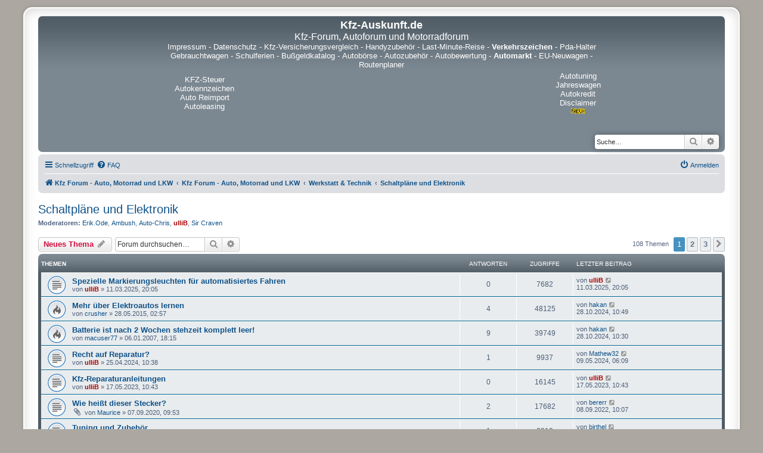

--- FILE ---
content_type: text/html; charset=UTF-8
request_url: https://autoforum.kfz-auskunft.de/viewforum.php?f=25&sid=6a97d3837dad92e6e7b331f227054676
body_size: 12668
content:
<!DOCTYPE html>
<html dir="ltr" lang="de">
  <head>
    <meta charset="utf-8" />
    <meta http-equiv="X-UA-Compatible" content="IE=edge">
    <meta name="viewport" content="width=device-width, initial-scale=1" />
    <meta name="description" content="Markenunabhängiges Kfz-Forum für Fragen und Antworten rund um Auto, Motorrad, LKW und Verkehr. Teilen Sie uns Ihre Erfahrungen mit Fahrzeugen mit.  Technik, Tuning, Neuheiten, Werkstätten, Mobilität, Führerschein und vieles mehr - diskutieren Sie mit." />
    <meta name="keywords" content="Kfz-forum,autoforum,motorradforum,mobilität" />
    <meta name="google-site-verification" content="wh4dkEArHN6J2nLqeD9r0thfU7D7pxBwWzXHgb605g0" />
    
<title>Schaltpläne und Elektronik - Kfz-Auskunft.de</title>


	<link rel="canonical" href="https://autoforum.kfz-auskunft.de/viewforum.php?f=25">

<!--
	phpBB style name: prosilver Special Edition
	Based on style:   prosilver (this is the default phpBB3 style)
	Original author:  Tom Beddard ( https://www.subBlue.com/ )
	Modified by:      phpBB Limited ( https://www.phpbb.com/ )
-->


<link href="./styles/prosilver/theme/normalize.css?assets_version=144" rel="stylesheet">
<link href="./styles/prosilver/theme/base.css?assets_version=144" rel="stylesheet">
<link href="./styles/prosilver/theme/utilities.css?assets_version=144" rel="stylesheet">
<link href="./styles/prosilver/theme/common.css?assets_version=144" rel="stylesheet">
<link href="./styles/prosilver/theme/links.css?assets_version=144" rel="stylesheet">
<link href="./styles/prosilver/theme/content.css?assets_version=144" rel="stylesheet">
<link href="./styles/prosilver/theme/buttons.css?assets_version=144" rel="stylesheet">
<link href="./styles/prosilver/theme/cp.css?assets_version=144" rel="stylesheet">
<link href="./styles/prosilver/theme/forms.css?assets_version=144" rel="stylesheet">
<link href="./styles/prosilver/theme/icons.css?assets_version=144" rel="stylesheet">
<link href="./styles/prosilver/theme/colours.css?assets_version=144" rel="stylesheet">
<link href="./styles/prosilver/theme/responsive.css?assets_version=144" rel="stylesheet">

<link href="./assets/css/font-awesome.min.css?assets_version=144" rel="stylesheet">
<link href="./styles/prosilver_se/theme/stylesheet.css?assets_version=144" rel="stylesheet">
<link href="./styles/prosilver/theme/de/stylesheet.css?assets_version=144" rel="stylesheet">




<!--[if lte IE 9]>
	<link href="./styles/prosilver/theme/tweaks.css?assets_version=144" rel="stylesheet">
<![endif]-->




<script async src="https://pagead2.googlesyndication.com/pagead/js/adsbygoogle.js?client=ca-pub-4363453900481064" crossorigin="anonymous"></script>
</head>
<body id="phpbb" class="nojs notouch section-viewforum ltr ">


<div id="wrap" class="wrap">
	<a id="top" class="top-anchor" accesskey="t"></a>
	<div id="page-header">
		<div class="headerbar" role="banner">
					<div class="inner">

			<div id="site-description" class="site-description">
				<p class="skiplink"><a href="#start_here">Zum Inhalt</a></p>
			</div>
<center>
<table width="735" cellpadding="2" cellspacing="2" border="0" align="center">
  <tr>
    <td align="center" colspan="3">
      <a href="https://www.kfz-auskunft.de/">
        <font size="4" color="#FFF"><strong>Kfz-Auskunft.de</strong>
        </font>
      </a>
      <br />
      <a name="top">
        <font size="3" color="#fff">Kfz-Forum, Autoforum und Motorradforum
        </font>
      </a>
    </td>
  </tr>
  <tr>
    <td align="center" colspan="3">
    <font size="2" color="#fff">
      <a href="https://www.kfz-auskunft.de/impressum.html"><font size="2" color="#fff">Impressum</font></a> -
      <a href="https://www.kfz-auskunft.de/datenschutz.php"><font size="2" color="#fff">Datenschutz</font></a> -
      <a href="https://kfz-versicherungsvergleich.kfz-auskunft.de/"><font size="2" color="#fff">Kfz-Versicherungsvergleich</font></a> -
      <a href="https://www.kfz-auskunft.de/handy/handyzubehoer.html"><font size="2" color="#fff">Handyzubeh&ouml;r</font></a> -
      <a href="https://www.kfz-auskunft.de/reisen/last-minute-reise.html"><font size="2" color="#fff">Last-Minute-Reise</font></a> -
      <a href="https://verkehrszeichen.kfz-auskunft.de/"><b><font size="2" color="#fff">Verkehrszeichen</b></font></a> -
      <a href="https://www.kfz-auskunft.de/handy/pda-halterungen.html"><font size="2" color="#fff">Pda-Halter</font></a>
      <br />
      <a href="https://www.kfz-auskunft.de/autohaendler/gebrauchtwagenmaerkte.html"><font size="2" color="#fff">Gebrauchtwagen</font></a> -
      <a href="https://schulferien.kfz-auskunft.de/"><font size="2" color="#fff">Schulferien</font></a> -
      <a href="https://bussgeldkatalog.kfz-auskunft.de/"><font size="2" color="#fff">Bu&szlig;geldkatalog</font></a> -
      <a href="https://www.kfz-auskunft.de/kfz/autoboersen.html"><font size="2" color="#fff">Autob&ouml;rse</font></a> -
      <a href="https://www.kfz-auskunft.de/tuning/autozubehoer.html"><font size="2" color="#fff">Autozubeh&ouml;r</font></a> -
      <a href="https://www.kfz-auskunft.de/info/fahrzeugbewertung.html"><font size="2" color="#fff">Autobewertung</font></a> -
      <a href="https://www.kfz-auskunft.de/kleinanzeigen/automarkt.html"><font size="2" color="#fff"><b>Automarkt</b></font></a> -
      <a href="https://www.kfz-auskunft.de/autohaendler/reimport/eu-neuwagen.html"><font size="2" color="#fff">EU-Neuwagen</font></a> -
      <a href="https://www.kfz-auskunft.de/routenplaner/routenplanung-europa.html"><font size="2" color="#fff">Routenplaner</font></a>
    </font>
    </td>
  </tr>
  <tr>
    <td width="20%" align="center">
      <a href="https://www.pkw-steuer.de/" target="_blank"><font size="2" color="#fff">KFZ-Steuer</font></a>
      <a href="https://www.kfz-auskunft.de/autokennzeichen/autokennzeichen.html" target="_blank"><font size="2" color="#fff">Autokennzeichen</font></a>
      <a href="https://www.kfz-auskunft.de/reimport/eu-neuwagen.html" target="_blank"><font size="2" color="#fff">Auto Reimport</font></a>
      <a href="https://www.kfz-auskunft.de/info/fahrzeugfinanzierungen.html" target="_blank"><font size="2" color="#fff">Autoleasing</font></a>


    </td>
    <td width="80%" height="80" align="center">
    </td>
    <td width="20%" align="center">
      <a href="https://www.kfz-auskunft.de/tuning/chiptuning.html" target="_blank"><font size="2" color="#fff">Autotuning</font></a>
      <a href="https://www.kfz-auskunft.de/autohaendler/jahreswagen.html" target="_blank"><font size="2" color="#fff">Jahreswagen</font></a>
      <a href="https://www.kfz-auskunft.de/kfz/autofinanzierung.html" target="_blank"><font size="2" color="#fff">Autokredit</font></a>
      <a href="https://www.kfz-auskunft.de/disclaimer.html" target="_blank"><font size="2" color="#fff">Disclaimer</font><IMG SRC="https://www.kfz-auskunft.de/bilder/new.gif" WIDTH=28 HEIGHT=11 BORDER=0 alt=new></a>
    </td>
		</tr>
		</table>
</center>

									<div id="search-box" class="search-box search-header" role="search">
				<form action="./search.php?sid=77b1faab0c7f36b445f265a948b66f38" method="get" id="search">
				<fieldset>
					<input name="keywords" id="keywords" type="search" maxlength="128" title="Suche nach Wörtern" class="inputbox search tiny" size="20" value="" placeholder="Suche…" />
					<button class="button button-search" type="submit" title="Suche">
						<i class="icon fa-search fa-fw" aria-hidden="true"></i><span class="sr-only">Suche</span>
					</button>
					<a href="./search.php?sid=77b1faab0c7f36b445f265a948b66f38" class="button button-search-end" title="Erweiterte Suche">
						<i class="icon fa-cog fa-fw" aria-hidden="true"></i><span class="sr-only">Erweiterte Suche</span>
					</a>
					<input type="hidden" name="sid" value="77b1faab0c7f36b445f265a948b66f38" />

				</fieldset>
				</form>
			</div>
						
			</div>
					</div>
				<div class="navbar" role="navigation">
	<div class="inner">

	<ul id="nav-main" class="nav-main linklist" role="menubar">

		<li id="quick-links" class="quick-links dropdown-container responsive-menu" data-skip-responsive="true">
			<a href="#" class="dropdown-trigger">
				<i class="icon fa-bars fa-fw" aria-hidden="true"></i><span>Schnellzugriff</span>
			</a>
			<div class="dropdown">
				<div class="pointer"><div class="pointer-inner"></div></div>
				<ul class="dropdown-contents" role="menu">
					
											<li class="separator"></li>
																									<li>
								<a href="./search.php?search_id=unanswered&amp;sid=77b1faab0c7f36b445f265a948b66f38" role="menuitem">
									<i class="icon fa-file-o fa-fw icon-gray" aria-hidden="true"></i><span>Unbeantwortete Themen</span>
								</a>
							</li>
							<li>
								<a href="./search.php?search_id=active_topics&amp;sid=77b1faab0c7f36b445f265a948b66f38" role="menuitem">
									<i class="icon fa-file-o fa-fw icon-blue" aria-hidden="true"></i><span>Aktive Themen</span>
								</a>
							</li>
							<li class="separator"></li>
							<li>
								<a href="./search.php?sid=77b1faab0c7f36b445f265a948b66f38" role="menuitem">
									<i class="icon fa-search fa-fw" aria-hidden="true"></i><span>Suche</span>
								</a>
							</li>
					
										<li class="separator"></li>

									</ul>
			</div>
		</li>

				<li data-skip-responsive="true">
			<a href="/app.php/help/faq?sid=77b1faab0c7f36b445f265a948b66f38" rel="help" title="Häufig gestellte Fragen" role="menuitem">
				<i class="icon fa-question-circle fa-fw" aria-hidden="true"></i><span>FAQ</span>
			</a>
		</li>
						
			<li class="rightside"  data-skip-responsive="true">
			<a href="./ucp.php?mode=login&amp;redirect=viewforum.php%3Ff%3D25&amp;sid=77b1faab0c7f36b445f265a948b66f38" title="Anmelden" accesskey="x" role="menuitem">
				<i class="icon fa-power-off fa-fw" aria-hidden="true"></i><span>Anmelden</span>
			</a>
		</li>
						</ul>

	<ul id="nav-breadcrumbs" class="nav-breadcrumbs linklist navlinks" role="menubar">
				
		
		<li class="breadcrumbs" itemscope itemtype="https://schema.org/BreadcrumbList">

							<span class="crumb" itemtype="https://schema.org/ListItem" itemprop="itemListElement" itemscope><a itemprop="item" href="http://autoforum.kfz-auskunft.de/" data-navbar-reference="home"><i class="icon fa-home fa-fw" aria-hidden="true"></i><span itemprop="name">Kfz Forum - Auto, Motorrad und LKW</span></a><meta itemprop="position" content="1" /></span>
			
							<span class="crumb" itemtype="https://schema.org/ListItem" itemprop="itemListElement" itemscope><a itemprop="item" href="./index.php?sid=77b1faab0c7f36b445f265a948b66f38" accesskey="h" data-navbar-reference="index"><span itemprop="name">Kfz Forum - Auto, Motorrad und LKW</span></a><meta itemprop="position" content="2" /></span>

											
								<span class="crumb" itemtype="https://schema.org/ListItem" itemprop="itemListElement" itemscope data-forum-id="32"><a itemprop="item" href="./viewforum.php?f=32&amp;sid=77b1faab0c7f36b445f265a948b66f38"><span itemprop="name">Werkstatt &amp; Technik</span></a><meta itemprop="position" content="3" /></span>
															
								<span class="crumb" itemtype="https://schema.org/ListItem" itemprop="itemListElement" itemscope data-forum-id="25"><a itemprop="item" href="./viewforum.php?f=25&amp;sid=77b1faab0c7f36b445f265a948b66f38"><span itemprop="name">Schaltpläne und Elektronik</span></a><meta itemprop="position" content="4" /></span>
							
					</li>

		
					<li class="rightside responsive-search">
				<a href="./search.php?sid=77b1faab0c7f36b445f265a948b66f38" title="Zeigt die erweiterten Suchoptionen an" role="menuitem">
					<i class="icon fa-search fa-fw" aria-hidden="true"></i><span class="sr-only">Suche</span>
				</a>
			</li>
			</ul>

	</div>
</div>
	</div>

	
	<a id="start_here" class="anchor"></a>
	<div id="page-body" class="page-body" role="main">
		
		<h2 class="forum-title"><a href="./viewforum.php?f=25&amp;sid=77b1faab0c7f36b445f265a948b66f38">Schaltpläne und Elektronik</a></h2>
<div>
	<!-- NOTE: remove the style="display: none" when you want to have the forum description on the forum body -->
	<div style="display: none !important;">Hier könnt Ihr alles zum Thema Schaltpläne und Elektronik sämtlicher Automarken erfahren.<br /></div>	<p><strong>Moderatoren:</strong> <a href="./memberlist.php?mode=viewprofile&amp;u=420&amp;sid=77b1faab0c7f36b445f265a948b66f38" class="username">Erik.Ode</a>, <a href="./memberlist.php?mode=viewprofile&amp;u=13441&amp;sid=77b1faab0c7f36b445f265a948b66f38" class="username">Ambush</a>, <a href="./memberlist.php?mode=viewprofile&amp;u=103&amp;sid=77b1faab0c7f36b445f265a948b66f38" class="username">Auto-Chris</a>, <a href="./memberlist.php?mode=viewprofile&amp;u=2649&amp;sid=77b1faab0c7f36b445f265a948b66f38" style="color: #AA0000;" class="username-coloured">ulliB</a>, <a href="./memberlist.php?mode=viewprofile&amp;u=5550&amp;sid=77b1faab0c7f36b445f265a948b66f38" class="username">Sir Craven</a></p></div>



	<div class="action-bar bar-top">

				
		<a href="./posting.php?mode=post&amp;f=25&amp;sid=77b1faab0c7f36b445f265a948b66f38" class="button" title="Neues Thema erstellen">
							<span>Neues Thema</span> <i class="icon fa-pencil fa-fw" aria-hidden="true"></i>
					</a>
				
			<div class="search-box" role="search">
			<form method="get" id="forum-search" action="./search.php?sid=77b1faab0c7f36b445f265a948b66f38">
			<fieldset>
				<input class="inputbox search tiny" type="search" name="keywords" id="search_keywords" size="20" placeholder="Forum durchsuchen…" />
				<button class="button button-search" type="submit" title="Suche">
					<i class="icon fa-search fa-fw" aria-hidden="true"></i><span class="sr-only">Suche</span>
				</button>
				<a href="./search.php?fid%5B%5D=25&amp;sid=77b1faab0c7f36b445f265a948b66f38" class="button button-search-end" title="Erweiterte Suche">
					<i class="icon fa-cog fa-fw" aria-hidden="true"></i><span class="sr-only">Erweiterte Suche</span>
				</a>
				<input type="hidden" name="fid[0]" value="25" />
<input type="hidden" name="sid" value="77b1faab0c7f36b445f265a948b66f38" />

			</fieldset>
			</form>
		</div>
	
	<div class="pagination">
				108 Themen
					<ul>
		<li class="active"><span>1</span></li>
				<li><a class="button" href="./viewforum.php?f=25&amp;sid=77b1faab0c7f36b445f265a948b66f38&amp;start=50" role="button">2</a></li>
				<li><a class="button" href="./viewforum.php?f=25&amp;sid=77b1faab0c7f36b445f265a948b66f38&amp;start=100" role="button">3</a></li>
				<li class="arrow next"><a class="button button-icon-only" href="./viewforum.php?f=25&amp;sid=77b1faab0c7f36b445f265a948b66f38&amp;start=50" rel="next" role="button"><i class="icon fa-chevron-right fa-fw" aria-hidden="true"></i><span class="sr-only">Nächste</span></a></li>
	</ul>
			</div>

	</div>




	
			<div class="forumbg">
		<div class="inner">
		<ul class="topiclist">
			<li class="header">
				<dl class="row-item">
					<dt><div class="list-inner">Themen</div></dt>
					<dd class="posts">Antworten</dd>
					<dd class="views">Zugriffe</dd>
					<dd class="lastpost"><span>Letzter Beitrag</span></dd>
				</dl>
			</li>
		</ul>
		<ul class="topiclist topics">
	
				<li class="row bg1">
						<dl class="row-item topic_read">
				<dt title="Keine ungelesenen Beiträge">
										<div class="list-inner">
																		<a href="./viewtopic.php?t=32098&amp;sid=77b1faab0c7f36b445f265a948b66f38" class="topictitle">Spezielle Markierungsleuchten für automatisiertes Fahren</a>																								<br />
						
												<div class="responsive-show" style="display: none;">
							Letzter Beitrag von <a href="./memberlist.php?mode=viewprofile&amp;u=2649&amp;sid=77b1faab0c7f36b445f265a948b66f38" style="color: #AA0000;" class="username-coloured">ulliB</a> &laquo; <a href="./viewtopic.php?p=77063&amp;sid=77b1faab0c7f36b445f265a948b66f38#p77063" title="Gehe zum letzten Beitrag"><time datetime="2025-03-11T19:05:05+00:00">11.03.2025, 20:05</time></a>
													</div>
													
						<div class="topic-poster responsive-hide left-box">
																												von <a href="./memberlist.php?mode=viewprofile&amp;u=2649&amp;sid=77b1faab0c7f36b445f265a948b66f38" style="color: #AA0000;" class="username-coloured">ulliB</a> &raquo; <time datetime="2025-03-11T19:05:05+00:00">11.03.2025, 20:05</time>
																				</div>

						
											</div>
				</dt>
				<dd class="posts">0 <dfn>Antworten</dfn></dd>
				<dd class="views">7682 <dfn>Zugriffe</dfn></dd>
				<dd class="lastpost">
					<span><dfn>Letzter Beitrag </dfn>von <a href="./memberlist.php?mode=viewprofile&amp;u=2649&amp;sid=77b1faab0c7f36b445f265a948b66f38" style="color: #AA0000;" class="username-coloured">ulliB</a>													<a href="./viewtopic.php?p=77063&amp;sid=77b1faab0c7f36b445f265a948b66f38#p77063" title="Gehe zum letzten Beitrag">
								<i class="icon fa-external-link-square fa-fw icon-lightgray icon-md" aria-hidden="true"></i><span class="sr-only"></span>
							</a>
												<br /><time datetime="2025-03-11T19:05:05+00:00">11.03.2025, 20:05</time>
					</span>
				</dd>
			</dl>
					</li>
		
	

	
	
				<li class="row bg2">
						<dl class="row-item topic_read_hot">
				<dt title="Keine ungelesenen Beiträge">
										<div class="list-inner">
																		<a href="./viewtopic.php?t=17023&amp;sid=77b1faab0c7f36b445f265a948b66f38" class="topictitle">Mehr über Elektroautos lernen</a>																								<br />
						
												<div class="responsive-show" style="display: none;">
							Letzter Beitrag von <a href="./memberlist.php?mode=viewprofile&amp;u=24055&amp;sid=77b1faab0c7f36b445f265a948b66f38" class="username">hakan</a> &laquo; <a href="./viewtopic.php?p=76575&amp;sid=77b1faab0c7f36b445f265a948b66f38#p76575" title="Gehe zum letzten Beitrag"><time datetime="2024-10-28T09:49:38+00:00">28.10.2024, 10:49</time></a>
													</div>
														<span class="responsive-show left-box" style="display: none;">Antworten: <strong>4</strong></span>
													
						<div class="topic-poster responsive-hide left-box">
																												von <a href="./memberlist.php?mode=viewprofile&amp;u=21625&amp;sid=77b1faab0c7f36b445f265a948b66f38" class="username">crusher</a> &raquo; <time datetime="2015-05-28T00:57:05+00:00">28.05.2015, 02:57</time>
																				</div>

						
											</div>
				</dt>
				<dd class="posts">4 <dfn>Antworten</dfn></dd>
				<dd class="views">48125 <dfn>Zugriffe</dfn></dd>
				<dd class="lastpost">
					<span><dfn>Letzter Beitrag </dfn>von <a href="./memberlist.php?mode=viewprofile&amp;u=24055&amp;sid=77b1faab0c7f36b445f265a948b66f38" class="username">hakan</a>													<a href="./viewtopic.php?p=76575&amp;sid=77b1faab0c7f36b445f265a948b66f38#p76575" title="Gehe zum letzten Beitrag">
								<i class="icon fa-external-link-square fa-fw icon-lightgray icon-md" aria-hidden="true"></i><span class="sr-only"></span>
							</a>
												<br /><time datetime="2024-10-28T09:49:38+00:00">28.10.2024, 10:49</time>
					</span>
				</dd>
			</dl>
					</li>
		
	

	
	
				<li class="row bg1">
						<dl class="row-item topic_read_hot">
				<dt title="Keine ungelesenen Beiträge">
										<div class="list-inner">
																		<a href="./viewtopic.php?t=7922&amp;sid=77b1faab0c7f36b445f265a948b66f38" class="topictitle">Batterie ist nach 2 Wochen stehzeit komplett leer!</a>																								<br />
						
												<div class="responsive-show" style="display: none;">
							Letzter Beitrag von <a href="./memberlist.php?mode=viewprofile&amp;u=24055&amp;sid=77b1faab0c7f36b445f265a948b66f38" class="username">hakan</a> &laquo; <a href="./viewtopic.php?p=76574&amp;sid=77b1faab0c7f36b445f265a948b66f38#p76574" title="Gehe zum letzten Beitrag"><time datetime="2024-10-28T09:30:59+00:00">28.10.2024, 10:30</time></a>
													</div>
														<span class="responsive-show left-box" style="display: none;">Antworten: <strong>9</strong></span>
													
						<div class="topic-poster responsive-hide left-box">
																												von <a href="./memberlist.php?mode=viewprofile&amp;u=8585&amp;sid=77b1faab0c7f36b445f265a948b66f38" class="username">macuser77</a> &raquo; <time datetime="2007-01-06T17:15:52+00:00">06.01.2007, 18:15</time>
																				</div>

						
											</div>
				</dt>
				<dd class="posts">9 <dfn>Antworten</dfn></dd>
				<dd class="views">39749 <dfn>Zugriffe</dfn></dd>
				<dd class="lastpost">
					<span><dfn>Letzter Beitrag </dfn>von <a href="./memberlist.php?mode=viewprofile&amp;u=24055&amp;sid=77b1faab0c7f36b445f265a948b66f38" class="username">hakan</a>													<a href="./viewtopic.php?p=76574&amp;sid=77b1faab0c7f36b445f265a948b66f38#p76574" title="Gehe zum letzten Beitrag">
								<i class="icon fa-external-link-square fa-fw icon-lightgray icon-md" aria-hidden="true"></i><span class="sr-only"></span>
							</a>
												<br /><time datetime="2024-10-28T09:30:59+00:00">28.10.2024, 10:30</time>
					</span>
				</dd>
			</dl>
					</li>
		
	

	
	
				<li class="row bg2">
						<dl class="row-item topic_read">
				<dt title="Keine ungelesenen Beiträge">
										<div class="list-inner">
																		<a href="./viewtopic.php?t=31725&amp;sid=77b1faab0c7f36b445f265a948b66f38" class="topictitle">Recht auf Reparatur?</a>																								<br />
						
												<div class="responsive-show" style="display: none;">
							Letzter Beitrag von <a href="./memberlist.php?mode=viewprofile&amp;u=27485&amp;sid=77b1faab0c7f36b445f265a948b66f38" class="username">Mathew32</a> &laquo; <a href="./viewtopic.php?p=76101&amp;sid=77b1faab0c7f36b445f265a948b66f38#p76101" title="Gehe zum letzten Beitrag"><time datetime="2024-05-09T04:09:03+00:00">09.05.2024, 06:09</time></a>
													</div>
														<span class="responsive-show left-box" style="display: none;">Antworten: <strong>1</strong></span>
													
						<div class="topic-poster responsive-hide left-box">
																												von <a href="./memberlist.php?mode=viewprofile&amp;u=2649&amp;sid=77b1faab0c7f36b445f265a948b66f38" style="color: #AA0000;" class="username-coloured">ulliB</a> &raquo; <time datetime="2024-04-25T08:38:17+00:00">25.04.2024, 10:38</time>
																				</div>

						
											</div>
				</dt>
				<dd class="posts">1 <dfn>Antworten</dfn></dd>
				<dd class="views">9937 <dfn>Zugriffe</dfn></dd>
				<dd class="lastpost">
					<span><dfn>Letzter Beitrag </dfn>von <a href="./memberlist.php?mode=viewprofile&amp;u=27485&amp;sid=77b1faab0c7f36b445f265a948b66f38" class="username">Mathew32</a>													<a href="./viewtopic.php?p=76101&amp;sid=77b1faab0c7f36b445f265a948b66f38#p76101" title="Gehe zum letzten Beitrag">
								<i class="icon fa-external-link-square fa-fw icon-lightgray icon-md" aria-hidden="true"></i><span class="sr-only"></span>
							</a>
												<br /><time datetime="2024-05-09T04:09:03+00:00">09.05.2024, 06:09</time>
					</span>
				</dd>
			</dl>
					</li>
		
	

	
	
				<li class="row bg1">
						<dl class="row-item topic_read">
				<dt title="Keine ungelesenen Beiträge">
										<div class="list-inner">
																		<a href="./viewtopic.php?t=31489&amp;sid=77b1faab0c7f36b445f265a948b66f38" class="topictitle">Kfz-Reparaturanleitungen</a>																								<br />
						
												<div class="responsive-show" style="display: none;">
							Letzter Beitrag von <a href="./memberlist.php?mode=viewprofile&amp;u=2649&amp;sid=77b1faab0c7f36b445f265a948b66f38" style="color: #AA0000;" class="username-coloured">ulliB</a> &laquo; <a href="./viewtopic.php?p=75072&amp;sid=77b1faab0c7f36b445f265a948b66f38#p75072" title="Gehe zum letzten Beitrag"><time datetime="2023-05-17T08:43:33+00:00">17.05.2023, 10:43</time></a>
													</div>
													
						<div class="topic-poster responsive-hide left-box">
																												von <a href="./memberlist.php?mode=viewprofile&amp;u=2649&amp;sid=77b1faab0c7f36b445f265a948b66f38" style="color: #AA0000;" class="username-coloured">ulliB</a> &raquo; <time datetime="2023-05-17T08:43:33+00:00">17.05.2023, 10:43</time>
																				</div>

						
											</div>
				</dt>
				<dd class="posts">0 <dfn>Antworten</dfn></dd>
				<dd class="views">16145 <dfn>Zugriffe</dfn></dd>
				<dd class="lastpost">
					<span><dfn>Letzter Beitrag </dfn>von <a href="./memberlist.php?mode=viewprofile&amp;u=2649&amp;sid=77b1faab0c7f36b445f265a948b66f38" style="color: #AA0000;" class="username-coloured">ulliB</a>													<a href="./viewtopic.php?p=75072&amp;sid=77b1faab0c7f36b445f265a948b66f38#p75072" title="Gehe zum letzten Beitrag">
								<i class="icon fa-external-link-square fa-fw icon-lightgray icon-md" aria-hidden="true"></i><span class="sr-only"></span>
							</a>
												<br /><time datetime="2023-05-17T08:43:33+00:00">17.05.2023, 10:43</time>
					</span>
				</dd>
			</dl>
					</li>
		
	

	
	
				<li class="row bg2">
						<dl class="row-item topic_read">
				<dt title="Keine ungelesenen Beiträge">
										<div class="list-inner">
																		<a href="./viewtopic.php?t=30621&amp;sid=77b1faab0c7f36b445f265a948b66f38" class="topictitle">Wie heißt dieser Stecker?</a>																								<br />
						
												<div class="responsive-show" style="display: none;">
							Letzter Beitrag von <a href="./memberlist.php?mode=viewprofile&amp;u=27477&amp;sid=77b1faab0c7f36b445f265a948b66f38" class="username">bererr</a> &laquo; <a href="./viewtopic.php?p=73836&amp;sid=77b1faab0c7f36b445f265a948b66f38#p73836" title="Gehe zum letzten Beitrag"><time datetime="2022-09-08T08:07:39+00:00">08.09.2022, 10:07</time></a>
													</div>
														<span class="responsive-show left-box" style="display: none;">Antworten: <strong>2</strong></span>
													
						<div class="topic-poster responsive-hide left-box">
														<i class="icon fa-paperclip fa-fw" aria-hidden="true"></i>														von <a href="./memberlist.php?mode=viewprofile&amp;u=27098&amp;sid=77b1faab0c7f36b445f265a948b66f38" class="username">Maurice</a> &raquo; <time datetime="2020-09-07T07:53:10+00:00">07.09.2020, 09:53</time>
																				</div>

						
											</div>
				</dt>
				<dd class="posts">2 <dfn>Antworten</dfn></dd>
				<dd class="views">17682 <dfn>Zugriffe</dfn></dd>
				<dd class="lastpost">
					<span><dfn>Letzter Beitrag </dfn>von <a href="./memberlist.php?mode=viewprofile&amp;u=27477&amp;sid=77b1faab0c7f36b445f265a948b66f38" class="username">bererr</a>													<a href="./viewtopic.php?p=73836&amp;sid=77b1faab0c7f36b445f265a948b66f38#p73836" title="Gehe zum letzten Beitrag">
								<i class="icon fa-external-link-square fa-fw icon-lightgray icon-md" aria-hidden="true"></i><span class="sr-only"></span>
							</a>
												<br /><time datetime="2022-09-08T08:07:39+00:00">08.09.2022, 10:07</time>
					</span>
				</dd>
			</dl>
					</li>
		
	

	
	
				<li class="row bg1">
						<dl class="row-item topic_read">
				<dt title="Keine ungelesenen Beiträge">
										<div class="list-inner">
																		<a href="./viewtopic.php?t=31055&amp;sid=77b1faab0c7f36b445f265a948b66f38" class="topictitle">Tuning und Zubehör</a>																								<br />
						
												<div class="responsive-show" style="display: none;">
							Letzter Beitrag von <a href="./memberlist.php?mode=viewprofile&amp;u=27391&amp;sid=77b1faab0c7f36b445f265a948b66f38" class="username">birthel</a> &laquo; <a href="./viewtopic.php?p=73506&amp;sid=77b1faab0c7f36b445f265a948b66f38#p73506" title="Gehe zum letzten Beitrag"><time datetime="2022-06-14T07:10:07+00:00">14.06.2022, 09:10</time></a>
													</div>
														<span class="responsive-show left-box" style="display: none;">Antworten: <strong>1</strong></span>
													
						<div class="topic-poster responsive-hide left-box">
																												von <a href="./memberlist.php?mode=viewprofile&amp;u=2649&amp;sid=77b1faab0c7f36b445f265a948b66f38" style="color: #AA0000;" class="username-coloured">ulliB</a> &raquo; <time datetime="2022-04-07T17:15:52+00:00">07.04.2022, 19:15</time>
																				</div>

						
											</div>
				</dt>
				<dd class="posts">1 <dfn>Antworten</dfn></dd>
				<dd class="views">8919 <dfn>Zugriffe</dfn></dd>
				<dd class="lastpost">
					<span><dfn>Letzter Beitrag </dfn>von <a href="./memberlist.php?mode=viewprofile&amp;u=27391&amp;sid=77b1faab0c7f36b445f265a948b66f38" class="username">birthel</a>													<a href="./viewtopic.php?p=73506&amp;sid=77b1faab0c7f36b445f265a948b66f38#p73506" title="Gehe zum letzten Beitrag">
								<i class="icon fa-external-link-square fa-fw icon-lightgray icon-md" aria-hidden="true"></i><span class="sr-only"></span>
							</a>
												<br /><time datetime="2022-06-14T07:10:07+00:00">14.06.2022, 09:10</time>
					</span>
				</dd>
			</dl>
					</li>
		
	

	
	
				<li class="row bg2">
						<dl class="row-item topic_read_hot">
				<dt title="Keine ungelesenen Beiträge">
										<div class="list-inner">
																		<a href="./viewtopic.php?t=17870&amp;sid=77b1faab0c7f36b445f265a948b66f38" class="topictitle">8Scan OBD2 Scantool</a>																								<br />
						
												<div class="responsive-show" style="display: none;">
							Letzter Beitrag von <a href="./memberlist.php?mode=viewprofile&amp;u=27391&amp;sid=77b1faab0c7f36b445f265a948b66f38" class="username">birthel</a> &laquo; <a href="./viewtopic.php?p=72886&amp;sid=77b1faab0c7f36b445f265a948b66f38#p72886" title="Gehe zum letzten Beitrag"><time datetime="2021-10-25T07:37:18+00:00">25.10.2021, 09:37</time></a>
													</div>
														<span class="responsive-show left-box" style="display: none;">Antworten: <strong>6</strong></span>
													
						<div class="topic-poster responsive-hide left-box">
																												von <a href="./memberlist.php?mode=viewprofile&amp;u=22223&amp;sid=77b1faab0c7f36b445f265a948b66f38" class="username">8scan</a> &raquo; <time datetime="2016-01-31T15:34:33+00:00">31.01.2016, 16:34</time>
																				</div>

						
											</div>
				</dt>
				<dd class="posts">6 <dfn>Antworten</dfn></dd>
				<dd class="views">42838 <dfn>Zugriffe</dfn></dd>
				<dd class="lastpost">
					<span><dfn>Letzter Beitrag </dfn>von <a href="./memberlist.php?mode=viewprofile&amp;u=27391&amp;sid=77b1faab0c7f36b445f265a948b66f38" class="username">birthel</a>													<a href="./viewtopic.php?p=72886&amp;sid=77b1faab0c7f36b445f265a948b66f38#p72886" title="Gehe zum letzten Beitrag">
								<i class="icon fa-external-link-square fa-fw icon-lightgray icon-md" aria-hidden="true"></i><span class="sr-only"></span>
							</a>
												<br /><time datetime="2021-10-25T07:37:18+00:00">25.10.2021, 09:37</time>
					</span>
				</dd>
			</dl>
					</li>
		
	

	
	
				<li class="row bg1">
						<dl class="row-item topic_read">
				<dt title="Keine ungelesenen Beiträge">
										<div class="list-inner">
																		<a href="./viewtopic.php?t=30347&amp;sid=77b1faab0c7f36b445f265a948b66f38" class="topictitle">Hyundai ix35 Fensterheber geht nicht mehr</a>																								<br />
						
												<div class="responsive-show" style="display: none;">
							Letzter Beitrag von <a href="./memberlist.php?mode=viewprofile&amp;u=27391&amp;sid=77b1faab0c7f36b445f265a948b66f38" class="username">birthel</a> &laquo; <a href="./viewtopic.php?p=72884&amp;sid=77b1faab0c7f36b445f265a948b66f38#p72884" title="Gehe zum letzten Beitrag"><time datetime="2021-10-25T07:36:26+00:00">25.10.2021, 09:36</time></a>
													</div>
														<span class="responsive-show left-box" style="display: none;">Antworten: <strong>1</strong></span>
													
						<div class="topic-poster responsive-hide left-box">
																												von <a href="./memberlist.php?mode=viewprofile&amp;u=23809&amp;sid=77b1faab0c7f36b445f265a948b66f38" class="username">Argon</a> &raquo; <time datetime="2019-04-17T11:12:24+00:00">17.04.2019, 13:12</time>
																				</div>

						
											</div>
				</dt>
				<dd class="posts">1 <dfn>Antworten</dfn></dd>
				<dd class="views">33232 <dfn>Zugriffe</dfn></dd>
				<dd class="lastpost">
					<span><dfn>Letzter Beitrag </dfn>von <a href="./memberlist.php?mode=viewprofile&amp;u=27391&amp;sid=77b1faab0c7f36b445f265a948b66f38" class="username">birthel</a>													<a href="./viewtopic.php?p=72884&amp;sid=77b1faab0c7f36b445f265a948b66f38#p72884" title="Gehe zum letzten Beitrag">
								<i class="icon fa-external-link-square fa-fw icon-lightgray icon-md" aria-hidden="true"></i><span class="sr-only"></span>
							</a>
												<br /><time datetime="2021-10-25T07:36:26+00:00">25.10.2021, 09:36</time>
					</span>
				</dd>
			</dl>
					</li>
		
	

	
	
				<li class="row bg2">
						<dl class="row-item topic_read_hot">
				<dt title="Keine ungelesenen Beiträge">
										<div class="list-inner">
																		<a href="./viewtopic.php?t=18903&amp;sid=77b1faab0c7f36b445f265a948b66f38" class="topictitle">Neue Autobatterie kaufen</a>																								<br />
						
												<div class="responsive-show" style="display: none;">
							Letzter Beitrag von <a href="./memberlist.php?mode=viewprofile&amp;u=27391&amp;sid=77b1faab0c7f36b445f265a948b66f38" class="username">birthel</a> &laquo; <a href="./viewtopic.php?p=72883&amp;sid=77b1faab0c7f36b445f265a948b66f38#p72883" title="Gehe zum letzten Beitrag"><time datetime="2021-10-25T07:31:03+00:00">25.10.2021, 09:31</time></a>
													</div>
														<span class="responsive-show left-box" style="display: none;">Antworten: <strong>11</strong></span>
													
						<div class="topic-poster responsive-hide left-box">
																												von <a href="./memberlist.php?mode=viewprofile&amp;u=22400&amp;sid=77b1faab0c7f36b445f265a948b66f38" class="username">Grasturbine</a> &raquo; <time datetime="2017-12-13T15:19:34+00:00">13.12.2017, 16:19</time>
																				</div>

						
											</div>
				</dt>
				<dd class="posts">11 <dfn>Antworten</dfn></dd>
				<dd class="views">31264 <dfn>Zugriffe</dfn></dd>
				<dd class="lastpost">
					<span><dfn>Letzter Beitrag </dfn>von <a href="./memberlist.php?mode=viewprofile&amp;u=27391&amp;sid=77b1faab0c7f36b445f265a948b66f38" class="username">birthel</a>													<a href="./viewtopic.php?p=72883&amp;sid=77b1faab0c7f36b445f265a948b66f38#p72883" title="Gehe zum letzten Beitrag">
								<i class="icon fa-external-link-square fa-fw icon-lightgray icon-md" aria-hidden="true"></i><span class="sr-only"></span>
							</a>
												<br /><time datetime="2021-10-25T07:31:03+00:00">25.10.2021, 09:31</time>
					</span>
				</dd>
			</dl>
					</li>
		
	

	
	
				<li class="row bg1">
						<dl class="row-item topic_read">
				<dt title="Keine ungelesenen Beiträge">
										<div class="list-inner">
																		<a href="./viewtopic.php?t=30285&amp;sid=77b1faab0c7f36b445f265a948b66f38" class="topictitle">eventueller Kabelbruch im Luftmassenmesser Beim Tucen Hyunday ab Bj. 2006</a>																								<br />
						
												<div class="responsive-show" style="display: none;">
							Letzter Beitrag von <a href="./memberlist.php?mode=viewprofile&amp;u=23778&amp;sid=77b1faab0c7f36b445f265a948b66f38" class="username">JensUweSchonert</a> &laquo; <a href="./viewtopic.php?p=69424&amp;sid=77b1faab0c7f36b445f265a948b66f38#p69424" title="Gehe zum letzten Beitrag"><time datetime="2019-03-16T11:43:55+00:00">16.03.2019, 12:43</time></a>
													</div>
													
						<div class="topic-poster responsive-hide left-box">
																												von <a href="./memberlist.php?mode=viewprofile&amp;u=23778&amp;sid=77b1faab0c7f36b445f265a948b66f38" class="username">JensUweSchonert</a> &raquo; <time datetime="2019-03-16T11:43:55+00:00">16.03.2019, 12:43</time>
																				</div>

						
											</div>
				</dt>
				<dd class="posts">0 <dfn>Antworten</dfn></dd>
				<dd class="views">17702 <dfn>Zugriffe</dfn></dd>
				<dd class="lastpost">
					<span><dfn>Letzter Beitrag </dfn>von <a href="./memberlist.php?mode=viewprofile&amp;u=23778&amp;sid=77b1faab0c7f36b445f265a948b66f38" class="username">JensUweSchonert</a>													<a href="./viewtopic.php?p=69424&amp;sid=77b1faab0c7f36b445f265a948b66f38#p69424" title="Gehe zum letzten Beitrag">
								<i class="icon fa-external-link-square fa-fw icon-lightgray icon-md" aria-hidden="true"></i><span class="sr-only"></span>
							</a>
												<br /><time datetime="2019-03-16T11:43:55+00:00">16.03.2019, 12:43</time>
					</span>
				</dd>
			</dl>
					</li>
		
	

	
	
				<li class="row bg2">
						<dl class="row-item topic_read_hot">
				<dt title="Keine ungelesenen Beiträge">
										<div class="list-inner">
																		<a href="./viewtopic.php?t=18925&amp;sid=77b1faab0c7f36b445f265a948b66f38" class="topictitle">Neue Starterbatterie - aber wo liegen die Unterschiede?</a>																								<br />
						
												<div class="responsive-show" style="display: none;">
							Letzter Beitrag von <a href="./memberlist.php?mode=viewprofile&amp;u=23447&amp;sid=77b1faab0c7f36b445f265a948b66f38" class="username">enomoreno</a> &laquo; <a href="./viewtopic.php?p=56150&amp;sid=77b1faab0c7f36b445f265a948b66f38#p56150" title="Gehe zum letzten Beitrag"><time datetime="2018-07-12T13:06:57+00:00">12.07.2018, 15:06</time></a>
													</div>
														<span class="responsive-show left-box" style="display: none;">Antworten: <strong>5</strong></span>
													
						<div class="topic-poster responsive-hide left-box">
																												von <a href="./memberlist.php?mode=viewprofile&amp;u=22399&amp;sid=77b1faab0c7f36b445f265a948b66f38" class="username">Budimir</a> &raquo; <time datetime="2018-01-04T11:53:52+00:00">04.01.2018, 12:53</time>
																				</div>

						
											</div>
				</dt>
				<dd class="posts">5 <dfn>Antworten</dfn></dd>
				<dd class="views">32282 <dfn>Zugriffe</dfn></dd>
				<dd class="lastpost">
					<span><dfn>Letzter Beitrag </dfn>von <a href="./memberlist.php?mode=viewprofile&amp;u=23447&amp;sid=77b1faab0c7f36b445f265a948b66f38" class="username">enomoreno</a>													<a href="./viewtopic.php?p=56150&amp;sid=77b1faab0c7f36b445f265a948b66f38#p56150" title="Gehe zum letzten Beitrag">
								<i class="icon fa-external-link-square fa-fw icon-lightgray icon-md" aria-hidden="true"></i><span class="sr-only"></span>
							</a>
												<br /><time datetime="2018-07-12T13:06:57+00:00">12.07.2018, 15:06</time>
					</span>
				</dd>
			</dl>
					</li>
		
	

	
	
				<li class="row bg1">
						<dl class="row-item topic_read">
				<dt title="Keine ungelesenen Beiträge">
										<div class="list-inner">
																		<a href="./viewtopic.php?t=20839&amp;sid=77b1faab0c7f36b445f265a948b66f38" class="topictitle">Trafo</a>																								<br />
						
												<div class="responsive-show" style="display: none;">
							Letzter Beitrag von <a href="./memberlist.php?mode=viewprofile&amp;u=22857&amp;sid=77b1faab0c7f36b445f265a948b66f38" class="username">Spoxi</a> &laquo; <a href="./viewtopic.php?p=56067&amp;sid=77b1faab0c7f36b445f265a948b66f38#p56067" title="Gehe zum letzten Beitrag"><time datetime="2018-06-21T13:16:22+00:00">21.06.2018, 15:16</time></a>
													</div>
													
						<div class="topic-poster responsive-hide left-box">
																												von <a href="./memberlist.php?mode=viewprofile&amp;u=22857&amp;sid=77b1faab0c7f36b445f265a948b66f38" class="username">Spoxi</a> &raquo; <time datetime="2018-06-21T13:16:22+00:00">21.06.2018, 15:16</time>
																				</div>

						
											</div>
				</dt>
				<dd class="posts">0 <dfn>Antworten</dfn></dd>
				<dd class="views">18909 <dfn>Zugriffe</dfn></dd>
				<dd class="lastpost">
					<span><dfn>Letzter Beitrag </dfn>von <a href="./memberlist.php?mode=viewprofile&amp;u=22857&amp;sid=77b1faab0c7f36b445f265a948b66f38" class="username">Spoxi</a>													<a href="./viewtopic.php?p=56067&amp;sid=77b1faab0c7f36b445f265a948b66f38#p56067" title="Gehe zum letzten Beitrag">
								<i class="icon fa-external-link-square fa-fw icon-lightgray icon-md" aria-hidden="true"></i><span class="sr-only"></span>
							</a>
												<br /><time datetime="2018-06-21T13:16:22+00:00">21.06.2018, 15:16</time>
					</span>
				</dd>
			</dl>
					</li>
		
	

	
	
				<li class="row bg2">
						<dl class="row-item topic_read_hot">
				<dt title="Keine ungelesenen Beiträge">
										<div class="list-inner">
																		<a href="./viewtopic.php?t=15918&amp;sid=77b1faab0c7f36b445f265a948b66f38" class="topictitle">Autobatterie defekt ?</a>																								<br />
						
												<div class="responsive-show" style="display: none;">
							Letzter Beitrag von <a href="./memberlist.php?mode=viewprofile&amp;u=2649&amp;sid=77b1faab0c7f36b445f265a948b66f38" style="color: #AA0000;" class="username-coloured">ulliB</a> &laquo; <a href="./viewtopic.php?p=51123&amp;sid=77b1faab0c7f36b445f265a948b66f38#p51123" title="Gehe zum letzten Beitrag"><time datetime="2017-12-05T07:53:02+00:00">05.12.2017, 08:53</time></a>
													</div>
														<span class="responsive-show left-box" style="display: none;">Antworten: <strong>5</strong></span>
													
						<div class="topic-poster responsive-hide left-box">
																												von <a href="./memberlist.php?mode=viewprofile&amp;u=20249&amp;sid=77b1faab0c7f36b445f265a948b66f38" class="username">Rebe92</a> &raquo; <time datetime="2013-01-02T20:02:03+00:00">02.01.2013, 21:02</time>
																				</div>

						
											</div>
				</dt>
				<dd class="posts">5 <dfn>Antworten</dfn></dd>
				<dd class="views">51372 <dfn>Zugriffe</dfn></dd>
				<dd class="lastpost">
					<span><dfn>Letzter Beitrag </dfn>von <a href="./memberlist.php?mode=viewprofile&amp;u=2649&amp;sid=77b1faab0c7f36b445f265a948b66f38" style="color: #AA0000;" class="username-coloured">ulliB</a>													<a href="./viewtopic.php?p=51123&amp;sid=77b1faab0c7f36b445f265a948b66f38#p51123" title="Gehe zum letzten Beitrag">
								<i class="icon fa-external-link-square fa-fw icon-lightgray icon-md" aria-hidden="true"></i><span class="sr-only"></span>
							</a>
												<br /><time datetime="2017-12-05T07:53:02+00:00">05.12.2017, 08:53</time>
					</span>
				</dd>
			</dl>
					</li>
		
	

	
	
				<li class="row bg1">
						<dl class="row-item topic_read">
				<dt title="Keine ungelesenen Beiträge">
										<div class="list-inner">
																		<a href="./viewtopic.php?t=18656&amp;sid=77b1faab0c7f36b445f265a948b66f38" class="topictitle">Drehzahlmesser</a>																								<br />
						
												<div class="responsive-show" style="display: none;">
							Letzter Beitrag von <a href="./memberlist.php?mode=viewprofile&amp;u=22976&amp;sid=77b1faab0c7f36b445f265a948b66f38" class="username">Azurmurmed</a> &laquo; <a href="./viewtopic.php?p=49943&amp;sid=77b1faab0c7f36b445f265a948b66f38#p49943" title="Gehe zum letzten Beitrag"><time datetime="2017-08-03T05:24:56+00:00">03.08.2017, 07:24</time></a>
													</div>
														<span class="responsive-show left-box" style="display: none;">Antworten: <strong>1</strong></span>
													
						<div class="topic-poster responsive-hide left-box">
																												von <a href="./memberlist.php?mode=viewprofile&amp;u=22934&amp;sid=77b1faab0c7f36b445f265a948b66f38" class="username">tausend</a> &raquo; <time datetime="2017-07-08T07:32:45+00:00">08.07.2017, 09:32</time>
																				</div>

						
											</div>
				</dt>
				<dd class="posts">1 <dfn>Antworten</dfn></dd>
				<dd class="views">23296 <dfn>Zugriffe</dfn></dd>
				<dd class="lastpost">
					<span><dfn>Letzter Beitrag </dfn>von <a href="./memberlist.php?mode=viewprofile&amp;u=22976&amp;sid=77b1faab0c7f36b445f265a948b66f38" class="username">Azurmurmed</a>													<a href="./viewtopic.php?p=49943&amp;sid=77b1faab0c7f36b445f265a948b66f38#p49943" title="Gehe zum letzten Beitrag">
								<i class="icon fa-external-link-square fa-fw icon-lightgray icon-md" aria-hidden="true"></i><span class="sr-only"></span>
							</a>
												<br /><time datetime="2017-08-03T05:24:56+00:00">03.08.2017, 07:24</time>
					</span>
				</dd>
			</dl>
					</li>
		
	

	
	
				<li class="row bg2">
						<dl class="row-item topic_read">
				<dt title="Keine ungelesenen Beiträge">
										<div class="list-inner">
																		<a href="./viewtopic.php?t=18377&amp;sid=77b1faab0c7f36b445f265a948b66f38" class="topictitle">Twingo Yahoo Edition - Lautsprecher kein Ton bei Nässe</a>																								<br />
						
												<div class="responsive-show" style="display: none;">
							Letzter Beitrag von <a href="./memberlist.php?mode=viewprofile&amp;u=22758&amp;sid=77b1faab0c7f36b445f265a948b66f38" class="username">Dekson</a> &laquo; <a href="./viewtopic.php?p=49047&amp;sid=77b1faab0c7f36b445f265a948b66f38#p49047" title="Gehe zum letzten Beitrag"><time datetime="2017-05-06T14:59:43+00:00">06.05.2017, 16:59</time></a>
													</div>
													
						<div class="topic-poster responsive-hide left-box">
																												von <a href="./memberlist.php?mode=viewprofile&amp;u=22758&amp;sid=77b1faab0c7f36b445f265a948b66f38" class="username">Dekson</a> &raquo; <time datetime="2017-05-06T14:59:43+00:00">06.05.2017, 16:59</time>
																				</div>

						
											</div>
				</dt>
				<dd class="posts">0 <dfn>Antworten</dfn></dd>
				<dd class="views">21844 <dfn>Zugriffe</dfn></dd>
				<dd class="lastpost">
					<span><dfn>Letzter Beitrag </dfn>von <a href="./memberlist.php?mode=viewprofile&amp;u=22758&amp;sid=77b1faab0c7f36b445f265a948b66f38" class="username">Dekson</a>													<a href="./viewtopic.php?p=49047&amp;sid=77b1faab0c7f36b445f265a948b66f38#p49047" title="Gehe zum letzten Beitrag">
								<i class="icon fa-external-link-square fa-fw icon-lightgray icon-md" aria-hidden="true"></i><span class="sr-only"></span>
							</a>
												<br /><time datetime="2017-05-06T14:59:43+00:00">06.05.2017, 16:59</time>
					</span>
				</dd>
			</dl>
					</li>
		
	

	
	
				<li class="row bg1">
						<dl class="row-item topic_read">
				<dt title="Keine ungelesenen Beiträge">
										<div class="list-inner">
																		<a href="./viewtopic.php?t=18134&amp;sid=77b1faab0c7f36b445f265a948b66f38" class="topictitle">Kabelbruch</a>																								<br />
						
												<div class="responsive-show" style="display: none;">
							Letzter Beitrag von <a href="./memberlist.php?mode=viewprofile&amp;u=22490&amp;sid=77b1faab0c7f36b445f265a948b66f38" class="username">Maryah</a> &laquo; <a href="./viewtopic.php?p=47746&amp;sid=77b1faab0c7f36b445f265a948b66f38#p47746" title="Gehe zum letzten Beitrag"><time datetime="2016-09-23T12:04:46+00:00">23.09.2016, 14:04</time></a>
													</div>
													
						<div class="topic-poster responsive-hide left-box">
																												von <a href="./memberlist.php?mode=viewprofile&amp;u=22490&amp;sid=77b1faab0c7f36b445f265a948b66f38" class="username">Maryah</a> &raquo; <time datetime="2016-09-23T12:04:46+00:00">23.09.2016, 14:04</time>
																				</div>

						
											</div>
				</dt>
				<dd class="posts">0 <dfn>Antworten</dfn></dd>
				<dd class="views">27810 <dfn>Zugriffe</dfn></dd>
				<dd class="lastpost">
					<span><dfn>Letzter Beitrag </dfn>von <a href="./memberlist.php?mode=viewprofile&amp;u=22490&amp;sid=77b1faab0c7f36b445f265a948b66f38" class="username">Maryah</a>													<a href="./viewtopic.php?p=47746&amp;sid=77b1faab0c7f36b445f265a948b66f38#p47746" title="Gehe zum letzten Beitrag">
								<i class="icon fa-external-link-square fa-fw icon-lightgray icon-md" aria-hidden="true"></i><span class="sr-only"></span>
							</a>
												<br /><time datetime="2016-09-23T12:04:46+00:00">23.09.2016, 14:04</time>
					</span>
				</dd>
			</dl>
					</li>
		
	

	
	
				<li class="row bg2">
						<dl class="row-item topic_read">
				<dt title="Keine ungelesenen Beiträge">
										<div class="list-inner">
																		<a href="./viewtopic.php?t=18089&amp;sid=77b1faab0c7f36b445f265a948b66f38" class="topictitle">Mercedes CLA (X117) Stern</a>																								<br />
						
												<div class="responsive-show" style="display: none;">
							Letzter Beitrag von <a href="./memberlist.php?mode=viewprofile&amp;u=22458&amp;sid=77b1faab0c7f36b445f265a948b66f38" class="username">murima</a> &laquo; <a href="./viewtopic.php?p=47585&amp;sid=77b1faab0c7f36b445f265a948b66f38#p47585" title="Gehe zum letzten Beitrag"><time datetime="2016-08-06T01:13:07+00:00">06.08.2016, 03:13</time></a>
													</div>
													
						<div class="topic-poster responsive-hide left-box">
														<i class="icon fa-paperclip fa-fw" aria-hidden="true"></i>														von <a href="./memberlist.php?mode=viewprofile&amp;u=22458&amp;sid=77b1faab0c7f36b445f265a948b66f38" class="username">murima</a> &raquo; <time datetime="2016-08-06T01:13:07+00:00">06.08.2016, 03:13</time>
																				</div>

						
											</div>
				</dt>
				<dd class="posts">0 <dfn>Antworten</dfn></dd>
				<dd class="views">30354 <dfn>Zugriffe</dfn></dd>
				<dd class="lastpost">
					<span><dfn>Letzter Beitrag </dfn>von <a href="./memberlist.php?mode=viewprofile&amp;u=22458&amp;sid=77b1faab0c7f36b445f265a948b66f38" class="username">murima</a>													<a href="./viewtopic.php?p=47585&amp;sid=77b1faab0c7f36b445f265a948b66f38#p47585" title="Gehe zum letzten Beitrag">
								<i class="icon fa-external-link-square fa-fw icon-lightgray icon-md" aria-hidden="true"></i><span class="sr-only"></span>
							</a>
												<br /><time datetime="2016-08-06T01:13:07+00:00">06.08.2016, 03:13</time>
					</span>
				</dd>
			</dl>
					</li>
		
	

	
	
				<li class="row bg1">
						<dl class="row-item topic_read_hot">
				<dt title="Keine ungelesenen Beiträge">
										<div class="list-inner">
																		<a href="./viewtopic.php?t=13008&amp;sid=77b1faab0c7f36b445f265a948b66f38" class="topictitle">Motor an -&gt; Ton aus / Motor aus -&gt; Ton an</a>																								<br />
						
												<div class="responsive-show" style="display: none;">
							Letzter Beitrag von <a href="./memberlist.php?mode=viewprofile&amp;u=22439&amp;sid=77b1faab0c7f36b445f265a948b66f38" class="username">Gracep</a> &laquo; <a href="./viewtopic.php?p=47482&amp;sid=77b1faab0c7f36b445f265a948b66f38#p47482" title="Gehe zum letzten Beitrag"><time datetime="2016-07-10T12:47:35+00:00">10.07.2016, 14:47</time></a>
													</div>
														<span class="responsive-show left-box" style="display: none;">Antworten: <strong>4</strong></span>
													
						<div class="topic-poster responsive-hide left-box">
																												von <a href="./memberlist.php?mode=viewprofile&amp;u=18600&amp;sid=77b1faab0c7f36b445f265a948b66f38" class="username">mooo1</a> &raquo; <time datetime="2012-07-12T19:41:14+00:00">12.07.2012, 21:41</time>
																				</div>

						
											</div>
				</dt>
				<dd class="posts">4 <dfn>Antworten</dfn></dd>
				<dd class="views">50084 <dfn>Zugriffe</dfn></dd>
				<dd class="lastpost">
					<span><dfn>Letzter Beitrag </dfn>von <a href="./memberlist.php?mode=viewprofile&amp;u=22439&amp;sid=77b1faab0c7f36b445f265a948b66f38" class="username">Gracep</a>													<a href="./viewtopic.php?p=47482&amp;sid=77b1faab0c7f36b445f265a948b66f38#p47482" title="Gehe zum letzten Beitrag">
								<i class="icon fa-external-link-square fa-fw icon-lightgray icon-md" aria-hidden="true"></i><span class="sr-only"></span>
							</a>
												<br /><time datetime="2016-07-10T12:47:35+00:00">10.07.2016, 14:47</time>
					</span>
				</dd>
			</dl>
					</li>
		
	

	
	
				<li class="row bg2">
						<dl class="row-item topic_read">
				<dt title="Keine ungelesenen Beiträge">
										<div class="list-inner">
																		<a href="./viewtopic.php?t=16565&amp;sid=77b1faab0c7f36b445f265a948b66f38" class="topictitle">Günstiger Internetanschluss und Schaltpläne mit Google suche</a>																								<br />
						
												<div class="responsive-show" style="display: none;">
							Letzter Beitrag von <a href="./memberlist.php?mode=viewprofile&amp;u=21454&amp;sid=77b1faab0c7f36b445f265a948b66f38" class="username">KalleM</a> &laquo; <a href="./viewtopic.php?p=42975&amp;sid=77b1faab0c7f36b445f265a948b66f38#p42975" title="Gehe zum letzten Beitrag"><time datetime="2014-02-17T19:05:17+00:00">17.02.2014, 20:05</time></a>
													</div>
													
						<div class="topic-poster responsive-hide left-box">
																												von <a href="./memberlist.php?mode=viewprofile&amp;u=21454&amp;sid=77b1faab0c7f36b445f265a948b66f38" class="username">KalleM</a> &raquo; <time datetime="2014-02-17T19:05:17+00:00">17.02.2014, 20:05</time>
																				</div>

						
											</div>
				</dt>
				<dd class="posts">0 <dfn>Antworten</dfn></dd>
				<dd class="views">45372 <dfn>Zugriffe</dfn></dd>
				<dd class="lastpost">
					<span><dfn>Letzter Beitrag </dfn>von <a href="./memberlist.php?mode=viewprofile&amp;u=21454&amp;sid=77b1faab0c7f36b445f265a948b66f38" class="username">KalleM</a>													<a href="./viewtopic.php?p=42975&amp;sid=77b1faab0c7f36b445f265a948b66f38#p42975" title="Gehe zum letzten Beitrag">
								<i class="icon fa-external-link-square fa-fw icon-lightgray icon-md" aria-hidden="true"></i><span class="sr-only"></span>
							</a>
												<br /><time datetime="2014-02-17T19:05:17+00:00">17.02.2014, 20:05</time>
					</span>
				</dd>
			</dl>
					</li>
		
	

	
	
				<li class="row bg1">
						<dl class="row-item topic_read">
				<dt title="Keine ungelesenen Beiträge">
										<div class="list-inner">
																		<a href="./viewtopic.php?t=16115&amp;sid=77b1faab0c7f36b445f265a948b66f38" class="topictitle">Lichtmaschine Anschluss</a>																								<br />
						
												<div class="responsive-show" style="display: none;">
							Letzter Beitrag von <a href="./memberlist.php?mode=viewprofile&amp;u=20526&amp;sid=77b1faab0c7f36b445f265a948b66f38" class="username">kahn203</a> &laquo; <a href="./viewtopic.php?p=41259&amp;sid=77b1faab0c7f36b445f265a948b66f38#p41259" title="Gehe zum letzten Beitrag"><time datetime="2013-07-14T11:10:10+00:00">14.07.2013, 13:10</time></a>
													</div>
														<span class="responsive-show left-box" style="display: none;">Antworten: <strong>1</strong></span>
													
						<div class="topic-poster responsive-hide left-box">
																												von <a href="./memberlist.php?mode=viewprofile&amp;u=21049&amp;sid=77b1faab0c7f36b445f265a948b66f38" class="username">FordNuggetFahrer</a> &raquo; <time datetime="2013-06-01T09:16:36+00:00">01.06.2013, 11:16</time>
																				</div>

						
											</div>
				</dt>
				<dd class="posts">1 <dfn>Antworten</dfn></dd>
				<dd class="views">41948 <dfn>Zugriffe</dfn></dd>
				<dd class="lastpost">
					<span><dfn>Letzter Beitrag </dfn>von <a href="./memberlist.php?mode=viewprofile&amp;u=20526&amp;sid=77b1faab0c7f36b445f265a948b66f38" class="username">kahn203</a>													<a href="./viewtopic.php?p=41259&amp;sid=77b1faab0c7f36b445f265a948b66f38#p41259" title="Gehe zum letzten Beitrag">
								<i class="icon fa-external-link-square fa-fw icon-lightgray icon-md" aria-hidden="true"></i><span class="sr-only"></span>
							</a>
												<br /><time datetime="2013-07-14T11:10:10+00:00">14.07.2013, 13:10</time>
					</span>
				</dd>
			</dl>
					</li>
		
	

	
	
				<li class="row bg2">
						<dl class="row-item topic_read">
				<dt title="Keine ungelesenen Beiträge">
										<div class="list-inner">
																		<a href="./viewtopic.php?t=16114&amp;sid=77b1faab0c7f36b445f265a948b66f38" class="topictitle">zentralverieglung</a>																								<br />
						
												<div class="responsive-show" style="display: none;">
							Letzter Beitrag von <a href="./memberlist.php?mode=viewprofile&amp;u=6005&amp;sid=77b1faab0c7f36b445f265a948b66f38" class="username">steiner1</a> &laquo; <a href="./viewtopic.php?p=41132&amp;sid=77b1faab0c7f36b445f265a948b66f38#p41132" title="Gehe zum letzten Beitrag"><time datetime="2013-05-31T07:41:09+00:00">31.05.2013, 09:41</time></a>
													</div>
														<span class="responsive-show left-box" style="display: none;">Antworten: <strong>1</strong></span>
													
						<div class="topic-poster responsive-hide left-box">
																												von <a href="./memberlist.php?mode=viewprofile&amp;u=6005&amp;sid=77b1faab0c7f36b445f265a948b66f38" class="username">steiner1</a> &raquo; <time datetime="2013-05-29T20:56:54+00:00">29.05.2013, 22:56</time>
																				</div>

						
											</div>
				</dt>
				<dd class="posts">1 <dfn>Antworten</dfn></dd>
				<dd class="views">38557 <dfn>Zugriffe</dfn></dd>
				<dd class="lastpost">
					<span><dfn>Letzter Beitrag </dfn>von <a href="./memberlist.php?mode=viewprofile&amp;u=6005&amp;sid=77b1faab0c7f36b445f265a948b66f38" class="username">steiner1</a>													<a href="./viewtopic.php?p=41132&amp;sid=77b1faab0c7f36b445f265a948b66f38#p41132" title="Gehe zum letzten Beitrag">
								<i class="icon fa-external-link-square fa-fw icon-lightgray icon-md" aria-hidden="true"></i><span class="sr-only"></span>
							</a>
												<br /><time datetime="2013-05-31T07:41:09+00:00">31.05.2013, 09:41</time>
					</span>
				</dd>
			</dl>
					</li>
		
	

	
	
				<li class="row bg1">
						<dl class="row-item topic_read">
				<dt title="Keine ungelesenen Beiträge">
										<div class="list-inner">
																		<a href="./viewtopic.php?t=12172&amp;sid=77b1faab0c7f36b445f265a948b66f38" class="topictitle">Hilfe bei Schaltplan</a>																								<br />
						
												<div class="responsive-show" style="display: none;">
							Letzter Beitrag von <a href="./memberlist.php?mode=viewprofile&amp;u=20915&amp;sid=77b1faab0c7f36b445f265a948b66f38" class="username">Mamadou</a> &laquo; <a href="./viewtopic.php?p=40920&amp;sid=77b1faab0c7f36b445f265a948b66f38#p40920" title="Gehe zum letzten Beitrag"><time datetime="2013-04-06T18:59:58+00:00">06.04.2013, 20:59</time></a>
													</div>
														<span class="responsive-show left-box" style="display: none;">Antworten: <strong>2</strong></span>
													
						<div class="topic-poster responsive-hide left-box">
																												von <a href="./memberlist.php?mode=viewprofile&amp;u=14764&amp;sid=77b1faab0c7f36b445f265a948b66f38" class="username">Tuftufrene</a> &raquo; <time datetime="2011-10-03T16:27:05+00:00">03.10.2011, 18:27</time>
																				</div>

						
											</div>
				</dt>
				<dd class="posts">2 <dfn>Antworten</dfn></dd>
				<dd class="views">47589 <dfn>Zugriffe</dfn></dd>
				<dd class="lastpost">
					<span><dfn>Letzter Beitrag </dfn>von <a href="./memberlist.php?mode=viewprofile&amp;u=20915&amp;sid=77b1faab0c7f36b445f265a948b66f38" class="username">Mamadou</a>													<a href="./viewtopic.php?p=40920&amp;sid=77b1faab0c7f36b445f265a948b66f38#p40920" title="Gehe zum letzten Beitrag">
								<i class="icon fa-external-link-square fa-fw icon-lightgray icon-md" aria-hidden="true"></i><span class="sr-only"></span>
							</a>
												<br /><time datetime="2013-04-06T18:59:58+00:00">06.04.2013, 20:59</time>
					</span>
				</dd>
			</dl>
					</li>
		
	

	
	
				<li class="row bg2">
						<dl class="row-item topic_read">
				<dt title="Keine ungelesenen Beiträge">
										<div class="list-inner">
																		<a href="./viewtopic.php?t=16058&amp;sid=77b1faab0c7f36b445f265a948b66f38" class="topictitle">EPS (Electric Power Steering)</a>																								<br />
						
												<div class="responsive-show" style="display: none;">
							Letzter Beitrag von <a href="./memberlist.php?mode=viewprofile&amp;u=20915&amp;sid=77b1faab0c7f36b445f265a948b66f38" class="username">Mamadou</a> &laquo; <a href="./viewtopic.php?p=40919&amp;sid=77b1faab0c7f36b445f265a948b66f38#p40919" title="Gehe zum letzten Beitrag"><time datetime="2013-04-06T18:57:44+00:00">06.04.2013, 20:57</time></a>
													</div>
													
						<div class="topic-poster responsive-hide left-box">
																												von <a href="./memberlist.php?mode=viewprofile&amp;u=20915&amp;sid=77b1faab0c7f36b445f265a948b66f38" class="username">Mamadou</a> &raquo; <time datetime="2013-04-06T18:57:44+00:00">06.04.2013, 20:57</time>
																				</div>

						
											</div>
				</dt>
				<dd class="posts">0 <dfn>Antworten</dfn></dd>
				<dd class="views">35106 <dfn>Zugriffe</dfn></dd>
				<dd class="lastpost">
					<span><dfn>Letzter Beitrag </dfn>von <a href="./memberlist.php?mode=viewprofile&amp;u=20915&amp;sid=77b1faab0c7f36b445f265a948b66f38" class="username">Mamadou</a>													<a href="./viewtopic.php?p=40919&amp;sid=77b1faab0c7f36b445f265a948b66f38#p40919" title="Gehe zum letzten Beitrag">
								<i class="icon fa-external-link-square fa-fw icon-lightgray icon-md" aria-hidden="true"></i><span class="sr-only"></span>
							</a>
												<br /><time datetime="2013-04-06T18:57:44+00:00">06.04.2013, 20:57</time>
					</span>
				</dd>
			</dl>
					</li>
		
	

	
	
				<li class="row bg1">
						<dl class="row-item topic_read">
				<dt title="Keine ungelesenen Beiträge">
										<div class="list-inner">
																		<a href="./viewtopic.php?t=11574&amp;sid=77b1faab0c7f36b445f265a948b66f38" class="topictitle">Beleuchtung Climatronic</a>																								<br />
						
												<div class="responsive-show" style="display: none;">
							Letzter Beitrag von <a href="./memberlist.php?mode=viewprofile&amp;u=20025&amp;sid=77b1faab0c7f36b445f265a948b66f38" class="username">Vogel1970</a> &laquo; <a href="./viewtopic.php?p=40444&amp;sid=77b1faab0c7f36b445f265a948b66f38#p40444" title="Gehe zum letzten Beitrag"><time datetime="2012-12-12T15:28:06+00:00">12.12.2012, 16:28</time></a>
													</div>
														<span class="responsive-show left-box" style="display: none;">Antworten: <strong>1</strong></span>
													
						<div class="topic-poster responsive-hide left-box">
																												von <a href="./memberlist.php?mode=viewprofile&amp;u=13275&amp;sid=77b1faab0c7f36b445f265a948b66f38" class="username">tbvegas</a> &raquo; <time datetime="2010-09-14T05:44:47+00:00">14.09.2010, 07:44</time>
																				</div>

						
											</div>
				</dt>
				<dd class="posts">1 <dfn>Antworten</dfn></dd>
				<dd class="views">44557 <dfn>Zugriffe</dfn></dd>
				<dd class="lastpost">
					<span><dfn>Letzter Beitrag </dfn>von <a href="./memberlist.php?mode=viewprofile&amp;u=20025&amp;sid=77b1faab0c7f36b445f265a948b66f38" class="username">Vogel1970</a>													<a href="./viewtopic.php?p=40444&amp;sid=77b1faab0c7f36b445f265a948b66f38#p40444" title="Gehe zum letzten Beitrag">
								<i class="icon fa-external-link-square fa-fw icon-lightgray icon-md" aria-hidden="true"></i><span class="sr-only"></span>
							</a>
												<br /><time datetime="2012-12-12T15:28:06+00:00">12.12.2012, 16:28</time>
					</span>
				</dd>
			</dl>
					</li>
		
	

	
	
				<li class="row bg2">
						<dl class="row-item topic_read">
				<dt title="Keine ungelesenen Beiträge">
										<div class="list-inner">
																		<a href="./viewtopic.php?t=11688&amp;sid=77b1faab0c7f36b445f265a948b66f38" class="topictitle">Lichtmaschine abgeraucht. Was nun?</a>																								<br />
						
												<div class="responsive-show" style="display: none;">
							Letzter Beitrag von <a href="./memberlist.php?mode=viewprofile&amp;u=18594&amp;sid=77b1faab0c7f36b445f265a948b66f38" class="username">Kraftfahrzeugler</a> &laquo; <a href="./viewtopic.php?p=37164&amp;sid=77b1faab0c7f36b445f265a948b66f38#p37164" title="Gehe zum letzten Beitrag"><time datetime="2012-07-12T08:11:07+00:00">12.07.2012, 10:11</time></a>
													</div>
														<span class="responsive-show left-box" style="display: none;">Antworten: <strong>1</strong></span>
													
						<div class="topic-poster responsive-hide left-box">
																												von <a href="./memberlist.php?mode=viewprofile&amp;u=13411&amp;sid=77b1faab0c7f36b445f265a948b66f38" class="username">vwheld</a> &raquo; <time datetime="2010-12-12T11:48:04+00:00">12.12.2010, 12:48</time>
																				</div>

						
											</div>
				</dt>
				<dd class="posts">1 <dfn>Antworten</dfn></dd>
				<dd class="views">42736 <dfn>Zugriffe</dfn></dd>
				<dd class="lastpost">
					<span><dfn>Letzter Beitrag </dfn>von <a href="./memberlist.php?mode=viewprofile&amp;u=18594&amp;sid=77b1faab0c7f36b445f265a948b66f38" class="username">Kraftfahrzeugler</a>													<a href="./viewtopic.php?p=37164&amp;sid=77b1faab0c7f36b445f265a948b66f38#p37164" title="Gehe zum letzten Beitrag">
								<i class="icon fa-external-link-square fa-fw icon-lightgray icon-md" aria-hidden="true"></i><span class="sr-only"></span>
							</a>
												<br /><time datetime="2012-07-12T08:11:07+00:00">12.07.2012, 10:11</time>
					</span>
				</dd>
			</dl>
					</li>
		
	

	
	
				<li class="row bg1">
						<dl class="row-item topic_read">
				<dt title="Keine ungelesenen Beiträge">
										<div class="list-inner">
																		<a href="./viewtopic.php?t=12891&amp;sid=77b1faab0c7f36b445f265a948b66f38" class="topictitle">Alarmanlage beim hundai i30 aktivieren</a>																								<br />
						
												<div class="responsive-show" style="display: none;">
							Letzter Beitrag von <a href="./memberlist.php?mode=viewprofile&amp;u=17611&amp;sid=77b1faab0c7f36b445f265a948b66f38" class="username">Daniel109</a> &laquo; <a href="./viewtopic.php?p=36913&amp;sid=77b1faab0c7f36b445f265a948b66f38#p36913" title="Gehe zum letzten Beitrag"><time datetime="2012-05-12T17:20:27+00:00">12.05.2012, 19:20</time></a>
													</div>
													
						<div class="topic-poster responsive-hide left-box">
																												von <a href="./memberlist.php?mode=viewprofile&amp;u=17611&amp;sid=77b1faab0c7f36b445f265a948b66f38" class="username">Daniel109</a> &raquo; <time datetime="2012-05-12T17:20:27+00:00">12.05.2012, 19:20</time>
																				</div>

						
											</div>
				</dt>
				<dd class="posts">0 <dfn>Antworten</dfn></dd>
				<dd class="views">39832 <dfn>Zugriffe</dfn></dd>
				<dd class="lastpost">
					<span><dfn>Letzter Beitrag </dfn>von <a href="./memberlist.php?mode=viewprofile&amp;u=17611&amp;sid=77b1faab0c7f36b445f265a948b66f38" class="username">Daniel109</a>													<a href="./viewtopic.php?p=36913&amp;sid=77b1faab0c7f36b445f265a948b66f38#p36913" title="Gehe zum letzten Beitrag">
								<i class="icon fa-external-link-square fa-fw icon-lightgray icon-md" aria-hidden="true"></i><span class="sr-only"></span>
							</a>
												<br /><time datetime="2012-05-12T17:20:27+00:00">12.05.2012, 19:20</time>
					</span>
				</dd>
			</dl>
					</li>
		
	

	
	
				<li class="row bg2">
						<dl class="row-item topic_read">
				<dt title="Keine ungelesenen Beiträge">
										<div class="list-inner">
																		<a href="./viewtopic.php?t=11711&amp;sid=77b1faab0c7f36b445f265a948b66f38" class="topictitle">HILFE!! EINBAU LEITUNGSSATZ TÜR , KABELBAUM</a>																								<br />
						
												<div class="responsive-show" style="display: none;">
							Letzter Beitrag von <a href="./memberlist.php?mode=viewprofile&amp;u=14821&amp;sid=77b1faab0c7f36b445f265a948b66f38" class="username">referenzen</a> &laquo; <a href="./viewtopic.php?p=36085&amp;sid=77b1faab0c7f36b445f265a948b66f38#p36085" title="Gehe zum letzten Beitrag"><time datetime="2012-01-20T16:26:16+00:00">20.01.2012, 17:26</time></a>
													</div>
														<span class="responsive-show left-box" style="display: none;">Antworten: <strong>1</strong></span>
													
						<div class="topic-poster responsive-hide left-box">
																												von <a href="./memberlist.php?mode=viewprofile&amp;u=13429&amp;sid=77b1faab0c7f36b445f265a948b66f38" class="username">housso2010</a> &raquo; <time datetime="2010-12-28T21:26:45+00:00">28.12.2010, 22:26</time>
																				</div>

						
											</div>
				</dt>
				<dd class="posts">1 <dfn>Antworten</dfn></dd>
				<dd class="views">47495 <dfn>Zugriffe</dfn></dd>
				<dd class="lastpost">
					<span><dfn>Letzter Beitrag </dfn>von <a href="./memberlist.php?mode=viewprofile&amp;u=14821&amp;sid=77b1faab0c7f36b445f265a948b66f38" class="username">referenzen</a>													<a href="./viewtopic.php?p=36085&amp;sid=77b1faab0c7f36b445f265a948b66f38#p36085" title="Gehe zum letzten Beitrag">
								<i class="icon fa-external-link-square fa-fw icon-lightgray icon-md" aria-hidden="true"></i><span class="sr-only"></span>
							</a>
												<br /><time datetime="2012-01-20T16:26:16+00:00">20.01.2012, 17:26</time>
					</span>
				</dd>
			</dl>
					</li>
		
	

	
	
				<li class="row bg1">
						<dl class="row-item topic_read">
				<dt title="Keine ungelesenen Beiträge">
										<div class="list-inner">
																		<a href="./viewtopic.php?t=11929&amp;sid=77b1faab0c7f36b445f265a948b66f38" class="topictitle">AUTO GPS Ortungsgerät plus Fahrtenbuch</a>																								<br />
						
												<div class="responsive-show" style="display: none;">
							Letzter Beitrag von <a href="./memberlist.php?mode=viewprofile&amp;u=14604&amp;sid=77b1faab0c7f36b445f265a948b66f38" class="username">AutoBarbar</a> &laquo; <a href="./viewtopic.php?p=35323&amp;sid=77b1faab0c7f36b445f265a948b66f38#p35323" title="Gehe zum letzten Beitrag"><time datetime="2011-07-27T13:04:10+00:00">27.07.2011, 15:04</time></a>
													</div>
														<span class="responsive-show left-box" style="display: none;">Antworten: <strong>2</strong></span>
													
						<div class="topic-poster responsive-hide left-box">
																												von <a href="./memberlist.php?mode=viewprofile&amp;u=14422&amp;sid=77b1faab0c7f36b445f265a948b66f38" class="username">Monalisa20</a> &raquo; <time datetime="2011-05-23T11:26:58+00:00">23.05.2011, 13:26</time>
																				</div>

						
											</div>
				</dt>
				<dd class="posts">2 <dfn>Antworten</dfn></dd>
				<dd class="views">43607 <dfn>Zugriffe</dfn></dd>
				<dd class="lastpost">
					<span><dfn>Letzter Beitrag </dfn>von <a href="./memberlist.php?mode=viewprofile&amp;u=14604&amp;sid=77b1faab0c7f36b445f265a948b66f38" class="username">AutoBarbar</a>													<a href="./viewtopic.php?p=35323&amp;sid=77b1faab0c7f36b445f265a948b66f38#p35323" title="Gehe zum letzten Beitrag">
								<i class="icon fa-external-link-square fa-fw icon-lightgray icon-md" aria-hidden="true"></i><span class="sr-only"></span>
							</a>
												<br /><time datetime="2011-07-27T13:04:10+00:00">27.07.2011, 15:04</time>
					</span>
				</dd>
			</dl>
					</li>
		
	

	
	
				<li class="row bg2">
						<dl class="row-item topic_read">
				<dt title="Keine ungelesenen Beiträge">
										<div class="list-inner">
																		<a href="./viewtopic.php?t=11778&amp;sid=77b1faab0c7f36b445f265a948b66f38" class="topictitle">Gänge lassen sich nicht einlegen</a>																								<br />
						
												<div class="responsive-show" style="display: none;">
							Letzter Beitrag von <a href="./memberlist.php?mode=viewprofile&amp;u=14557&amp;sid=77b1faab0c7f36b445f265a948b66f38" class="username">refill</a> &laquo; <a href="./viewtopic.php?p=35268&amp;sid=77b1faab0c7f36b445f265a948b66f38#p35268" title="Gehe zum letzten Beitrag"><time datetime="2011-07-21T17:53:02+00:00">21.07.2011, 19:53</time></a>
													</div>
														<span class="responsive-show left-box" style="display: none;">Antworten: <strong>1</strong></span>
													
						<div class="topic-poster responsive-hide left-box">
																												von <a href="./memberlist.php?mode=viewprofile&amp;u=13558&amp;sid=77b1faab0c7f36b445f265a948b66f38" class="username">Peugeot_SZ</a> &raquo; <time datetime="2011-02-06T17:58:51+00:00">06.02.2011, 18:58</time>
																				</div>

						
											</div>
				</dt>
				<dd class="posts">1 <dfn>Antworten</dfn></dd>
				<dd class="views">41997 <dfn>Zugriffe</dfn></dd>
				<dd class="lastpost">
					<span><dfn>Letzter Beitrag </dfn>von <a href="./memberlist.php?mode=viewprofile&amp;u=14557&amp;sid=77b1faab0c7f36b445f265a948b66f38" class="username">refill</a>													<a href="./viewtopic.php?p=35268&amp;sid=77b1faab0c7f36b445f265a948b66f38#p35268" title="Gehe zum letzten Beitrag">
								<i class="icon fa-external-link-square fa-fw icon-lightgray icon-md" aria-hidden="true"></i><span class="sr-only"></span>
							</a>
												<br /><time datetime="2011-07-21T17:53:02+00:00">21.07.2011, 19:53</time>
					</span>
				</dd>
			</dl>
					</li>
		
	

	
	
				<li class="row bg1">
						<dl class="row-item topic_read_hot">
				<dt title="Keine ungelesenen Beiträge">
										<div class="list-inner">
																		<a href="./viewtopic.php?t=11708&amp;sid=77b1faab0c7f36b445f265a948b66f38" class="topictitle">Licht, Uhr und Radio-probleme</a>																								<br />
						
												<div class="responsive-show" style="display: none;">
							Letzter Beitrag von <a href="./memberlist.php?mode=viewprofile&amp;u=14608&amp;sid=77b1faab0c7f36b445f265a948b66f38" class="username">HeißerReifen</a> &laquo; <a href="./viewtopic.php?p=35252&amp;sid=77b1faab0c7f36b445f265a948b66f38#p35252" title="Gehe zum letzten Beitrag"><time datetime="2011-07-21T12:41:43+00:00">21.07.2011, 14:41</time></a>
													</div>
														<span class="responsive-show left-box" style="display: none;">Antworten: <strong>5</strong></span>
													
						<div class="topic-poster responsive-hide left-box">
																												von <a href="./memberlist.php?mode=viewprofile&amp;u=13428&amp;sid=77b1faab0c7f36b445f265a948b66f38" class="username">iemand</a> &raquo; <time datetime="2010-12-26T14:40:06+00:00">26.12.2010, 15:40</time>
																				</div>

						
											</div>
				</dt>
				<dd class="posts">5 <dfn>Antworten</dfn></dd>
				<dd class="views">47328 <dfn>Zugriffe</dfn></dd>
				<dd class="lastpost">
					<span><dfn>Letzter Beitrag </dfn>von <a href="./memberlist.php?mode=viewprofile&amp;u=14608&amp;sid=77b1faab0c7f36b445f265a948b66f38" class="username">HeißerReifen</a>													<a href="./viewtopic.php?p=35252&amp;sid=77b1faab0c7f36b445f265a948b66f38#p35252" title="Gehe zum letzten Beitrag">
								<i class="icon fa-external-link-square fa-fw icon-lightgray icon-md" aria-hidden="true"></i><span class="sr-only"></span>
							</a>
												<br /><time datetime="2011-07-21T12:41:43+00:00">21.07.2011, 14:41</time>
					</span>
				</dd>
			</dl>
					</li>
		
	

	
	
				<li class="row bg2">
						<dl class="row-item topic_read">
				<dt title="Keine ungelesenen Beiträge">
										<div class="list-inner">
																		<a href="./viewtopic.php?t=11911&amp;sid=77b1faab0c7f36b445f265a948b66f38" class="topictitle">Auto springt nicht mehr an</a>																								<br />
						
												<div class="responsive-show" style="display: none;">
							Letzter Beitrag von <a href="./memberlist.php?mode=viewprofile&amp;u=14595&amp;sid=77b1faab0c7f36b445f265a948b66f38" class="username">Wolfshausen</a> &laquo; <a href="./viewtopic.php?p=35151&amp;sid=77b1faab0c7f36b445f265a948b66f38#p35151" title="Gehe zum letzten Beitrag"><time datetime="2011-07-14T15:06:18+00:00">14.07.2011, 17:06</time></a>
													</div>
														<span class="responsive-show left-box" style="display: none;">Antworten: <strong>1</strong></span>
													
						<div class="topic-poster responsive-hide left-box">
														<i class="icon fa-paperclip fa-fw" aria-hidden="true"></i>														von <a href="./memberlist.php?mode=viewprofile&amp;u=14514&amp;sid=77b1faab0c7f36b445f265a948b66f38" class="username">philr1g</a> &raquo; <time datetime="2011-05-10T08:15:42+00:00">10.05.2011, 10:15</time>
																				</div>

						
											</div>
				</dt>
				<dd class="posts">1 <dfn>Antworten</dfn></dd>
				<dd class="views">42122 <dfn>Zugriffe</dfn></dd>
				<dd class="lastpost">
					<span><dfn>Letzter Beitrag </dfn>von <a href="./memberlist.php?mode=viewprofile&amp;u=14595&amp;sid=77b1faab0c7f36b445f265a948b66f38" class="username">Wolfshausen</a>													<a href="./viewtopic.php?p=35151&amp;sid=77b1faab0c7f36b445f265a948b66f38#p35151" title="Gehe zum letzten Beitrag">
								<i class="icon fa-external-link-square fa-fw icon-lightgray icon-md" aria-hidden="true"></i><span class="sr-only"></span>
							</a>
												<br /><time datetime="2011-07-14T15:06:18+00:00">14.07.2011, 17:06</time>
					</span>
				</dd>
			</dl>
					</li>
		
	

	
	
				<li class="row bg1">
						<dl class="row-item topic_read">
				<dt title="Keine ungelesenen Beiträge">
										<div class="list-inner">
																		<a href="./viewtopic.php?t=11795&amp;sid=77b1faab0c7f36b445f265a948b66f38" class="topictitle">Elektronikprobleme T4</a>																								<br />
						
												<div class="responsive-show" style="display: none;">
							Letzter Beitrag von <a href="./memberlist.php?mode=viewprofile&amp;u=13769&amp;sid=77b1faab0c7f36b445f265a948b66f38" class="username">Apollix</a> &laquo; <a href="./viewtopic.php?p=34320&amp;sid=77b1faab0c7f36b445f265a948b66f38#p34320" title="Gehe zum letzten Beitrag"><time datetime="2011-02-22T19:42:28+00:00">22.02.2011, 20:42</time></a>
													</div>
													
						<div class="topic-poster responsive-hide left-box">
																												von <a href="./memberlist.php?mode=viewprofile&amp;u=13769&amp;sid=77b1faab0c7f36b445f265a948b66f38" class="username">Apollix</a> &raquo; <time datetime="2011-02-22T19:42:28+00:00">22.02.2011, 20:42</time>
																				</div>

						
											</div>
				</dt>
				<dd class="posts">0 <dfn>Antworten</dfn></dd>
				<dd class="views">41481 <dfn>Zugriffe</dfn></dd>
				<dd class="lastpost">
					<span><dfn>Letzter Beitrag </dfn>von <a href="./memberlist.php?mode=viewprofile&amp;u=13769&amp;sid=77b1faab0c7f36b445f265a948b66f38" class="username">Apollix</a>													<a href="./viewtopic.php?p=34320&amp;sid=77b1faab0c7f36b445f265a948b66f38#p34320" title="Gehe zum letzten Beitrag">
								<i class="icon fa-external-link-square fa-fw icon-lightgray icon-md" aria-hidden="true"></i><span class="sr-only"></span>
							</a>
												<br /><time datetime="2011-02-22T19:42:28+00:00">22.02.2011, 20:42</time>
					</span>
				</dd>
			</dl>
					</li>
		
	

	
	
				<li class="row bg2">
						<dl class="row-item topic_read">
				<dt title="Keine ungelesenen Beiträge">
										<div class="list-inner">
																		<a href="./viewtopic.php?t=11779&amp;sid=77b1faab0c7f36b445f265a948b66f38" class="topictitle">Fahrzeugbatterieart erkennen</a>																								<br />
						
												<div class="responsive-show" style="display: none;">
							Letzter Beitrag von <a href="./memberlist.php?mode=viewprofile&amp;u=13565&amp;sid=77b1faab0c7f36b445f265a948b66f38" class="username">AudiQ7V12</a> &laquo; <a href="./viewtopic.php?p=34287&amp;sid=77b1faab0c7f36b445f265a948b66f38#p34287" title="Gehe zum letzten Beitrag"><time datetime="2011-02-08T19:25:27+00:00">08.02.2011, 20:25</time></a>
													</div>
													
						<div class="topic-poster responsive-hide left-box">
																												von <a href="./memberlist.php?mode=viewprofile&amp;u=13565&amp;sid=77b1faab0c7f36b445f265a948b66f38" class="username">AudiQ7V12</a> &raquo; <time datetime="2011-02-08T19:25:27+00:00">08.02.2011, 20:25</time>
																				</div>

						
											</div>
				</dt>
				<dd class="posts">0 <dfn>Antworten</dfn></dd>
				<dd class="views">41088 <dfn>Zugriffe</dfn></dd>
				<dd class="lastpost">
					<span><dfn>Letzter Beitrag </dfn>von <a href="./memberlist.php?mode=viewprofile&amp;u=13565&amp;sid=77b1faab0c7f36b445f265a948b66f38" class="username">AudiQ7V12</a>													<a href="./viewtopic.php?p=34287&amp;sid=77b1faab0c7f36b445f265a948b66f38#p34287" title="Gehe zum letzten Beitrag">
								<i class="icon fa-external-link-square fa-fw icon-lightgray icon-md" aria-hidden="true"></i><span class="sr-only"></span>
							</a>
												<br /><time datetime="2011-02-08T19:25:27+00:00">08.02.2011, 20:25</time>
					</span>
				</dd>
			</dl>
					</li>
		
	

	
	
				<li class="row bg1">
						<dl class="row-item topic_read">
				<dt title="Keine ungelesenen Beiträge">
										<div class="list-inner">
																		<a href="./viewtopic.php?t=9898&amp;sid=77b1faab0c7f36b445f265a948b66f38" class="topictitle">Zündspülenschaltplan</a>																								<br />
						
												<div class="responsive-show" style="display: none;">
							Letzter Beitrag von <a href="./memberlist.php?mode=viewprofile&amp;u=13532&amp;sid=77b1faab0c7f36b445f265a948b66f38" class="username">Ruffy</a> &laquo; <a href="./viewtopic.php?p=34278&amp;sid=77b1faab0c7f36b445f265a948b66f38#p34278" title="Gehe zum letzten Beitrag"><time datetime="2011-01-31T07:57:34+00:00">31.01.2011, 08:57</time></a>
													</div>
														<span class="responsive-show left-box" style="display: none;">Antworten: <strong>2</strong></span>
													
						<div class="topic-poster responsive-hide left-box">
																												von <a href="./memberlist.php?mode=viewprofile&amp;u=11713&amp;sid=77b1faab0c7f36b445f265a948b66f38" class="username">entenbär</a> &raquo; <time datetime="2008-08-08T19:48:18+00:00">08.08.2008, 21:48</time>
																				</div>

						
											</div>
				</dt>
				<dd class="posts">2 <dfn>Antworten</dfn></dd>
				<dd class="views">45580 <dfn>Zugriffe</dfn></dd>
				<dd class="lastpost">
					<span><dfn>Letzter Beitrag </dfn>von <a href="./memberlist.php?mode=viewprofile&amp;u=13532&amp;sid=77b1faab0c7f36b445f265a948b66f38" class="username">Ruffy</a>													<a href="./viewtopic.php?p=34278&amp;sid=77b1faab0c7f36b445f265a948b66f38#p34278" title="Gehe zum letzten Beitrag">
								<i class="icon fa-external-link-square fa-fw icon-lightgray icon-md" aria-hidden="true"></i><span class="sr-only"></span>
							</a>
												<br /><time datetime="2011-01-31T07:57:34+00:00">31.01.2011, 08:57</time>
					</span>
				</dd>
			</dl>
					</li>
		
	

	
	
				<li class="row bg2">
						<dl class="row-item topic_read">
				<dt title="Keine ungelesenen Beiträge">
										<div class="list-inner">
																		<a href="./viewtopic.php?t=11773&amp;sid=77b1faab0c7f36b445f265a948b66f38" class="topictitle">Zündspule Febi</a>																								<br />
						
												<div class="responsive-show" style="display: none;">
							Letzter Beitrag von <a href="./memberlist.php?mode=viewprofile&amp;u=13532&amp;sid=77b1faab0c7f36b445f265a948b66f38" class="username">Ruffy</a> &laquo; <a href="./viewtopic.php?p=34277&amp;sid=77b1faab0c7f36b445f265a948b66f38#p34277" title="Gehe zum letzten Beitrag"><time datetime="2011-01-31T07:25:45+00:00">31.01.2011, 08:25</time></a>
													</div>
													
						<div class="topic-poster responsive-hide left-box">
																												von <a href="./memberlist.php?mode=viewprofile&amp;u=13532&amp;sid=77b1faab0c7f36b445f265a948b66f38" class="username">Ruffy</a> &raquo; <time datetime="2011-01-31T07:25:45+00:00">31.01.2011, 08:25</time>
																				</div>

						
											</div>
				</dt>
				<dd class="posts">0 <dfn>Antworten</dfn></dd>
				<dd class="views">40459 <dfn>Zugriffe</dfn></dd>
				<dd class="lastpost">
					<span><dfn>Letzter Beitrag </dfn>von <a href="./memberlist.php?mode=viewprofile&amp;u=13532&amp;sid=77b1faab0c7f36b445f265a948b66f38" class="username">Ruffy</a>													<a href="./viewtopic.php?p=34277&amp;sid=77b1faab0c7f36b445f265a948b66f38#p34277" title="Gehe zum letzten Beitrag">
								<i class="icon fa-external-link-square fa-fw icon-lightgray icon-md" aria-hidden="true"></i><span class="sr-only"></span>
							</a>
												<br /><time datetime="2011-01-31T07:25:45+00:00">31.01.2011, 08:25</time>
					</span>
				</dd>
			</dl>
					</li>
		
	

	
	
				<li class="row bg1">
						<dl class="row-item topic_read">
				<dt title="Keine ungelesenen Beiträge">
										<div class="list-inner">
																		<a href="./viewtopic.php?t=11526&amp;sid=77b1faab0c7f36b445f265a948b66f38" class="topictitle">Zentralverriegelung geht nicht</a>																								<br />
						
												<div class="responsive-show" style="display: none;">
							Letzter Beitrag von <a href="./memberlist.php?mode=viewprofile&amp;u=13219&amp;sid=77b1faab0c7f36b445f265a948b66f38" class="username">kuschelsofa</a> &laquo; <a href="./viewtopic.php?p=33708&amp;sid=77b1faab0c7f36b445f265a948b66f38#p33708" title="Gehe zum letzten Beitrag"><time datetime="2010-08-14T20:04:19+00:00">14.08.2010, 22:04</time></a>
													</div>
													
						<div class="topic-poster responsive-hide left-box">
																												von <a href="./memberlist.php?mode=viewprofile&amp;u=13219&amp;sid=77b1faab0c7f36b445f265a948b66f38" class="username">kuschelsofa</a> &raquo; <time datetime="2010-08-14T20:04:19+00:00">14.08.2010, 22:04</time>
																				</div>

						
											</div>
				</dt>
				<dd class="posts">0 <dfn>Antworten</dfn></dd>
				<dd class="views">42632 <dfn>Zugriffe</dfn></dd>
				<dd class="lastpost">
					<span><dfn>Letzter Beitrag </dfn>von <a href="./memberlist.php?mode=viewprofile&amp;u=13219&amp;sid=77b1faab0c7f36b445f265a948b66f38" class="username">kuschelsofa</a>													<a href="./viewtopic.php?p=33708&amp;sid=77b1faab0c7f36b445f265a948b66f38#p33708" title="Gehe zum letzten Beitrag">
								<i class="icon fa-external-link-square fa-fw icon-lightgray icon-md" aria-hidden="true"></i><span class="sr-only"></span>
							</a>
												<br /><time datetime="2010-08-14T20:04:19+00:00">14.08.2010, 22:04</time>
					</span>
				</dd>
			</dl>
					</li>
		
	

	
	
				<li class="row bg2">
						<dl class="row-item topic_read">
				<dt title="Keine ungelesenen Beiträge">
										<div class="list-inner">
																		<a href="./viewtopic.php?t=11476&amp;sid=77b1faab0c7f36b445f265a948b66f38" class="topictitle">Jaguar sovereign, geht nicht mehr aus dem Werkstattmodus???</a>																								<br />
						
												<div class="responsive-show" style="display: none;">
							Letzter Beitrag von <a href="./memberlist.php?mode=viewprofile&amp;u=13096&amp;sid=77b1faab0c7f36b445f265a948b66f38" class="username">jaguar1001</a> &laquo; <a href="./viewtopic.php?p=33594&amp;sid=77b1faab0c7f36b445f265a948b66f38#p33594" title="Gehe zum letzten Beitrag"><time datetime="2010-07-04T17:29:42+00:00">04.07.2010, 19:29</time></a>
													</div>
													
						<div class="topic-poster responsive-hide left-box">
																												von <a href="./memberlist.php?mode=viewprofile&amp;u=13096&amp;sid=77b1faab0c7f36b445f265a948b66f38" class="username">jaguar1001</a> &raquo; <time datetime="2010-07-04T17:29:42+00:00">04.07.2010, 19:29</time>
																				</div>

						
											</div>
				</dt>
				<dd class="posts">0 <dfn>Antworten</dfn></dd>
				<dd class="views">41721 <dfn>Zugriffe</dfn></dd>
				<dd class="lastpost">
					<span><dfn>Letzter Beitrag </dfn>von <a href="./memberlist.php?mode=viewprofile&amp;u=13096&amp;sid=77b1faab0c7f36b445f265a948b66f38" class="username">jaguar1001</a>													<a href="./viewtopic.php?p=33594&amp;sid=77b1faab0c7f36b445f265a948b66f38#p33594" title="Gehe zum letzten Beitrag">
								<i class="icon fa-external-link-square fa-fw icon-lightgray icon-md" aria-hidden="true"></i><span class="sr-only"></span>
							</a>
												<br /><time datetime="2010-07-04T17:29:42+00:00">04.07.2010, 19:29</time>
					</span>
				</dd>
			</dl>
					</li>
		
	

	
	
				<li class="row bg1">
						<dl class="row-item topic_read">
				<dt title="Keine ungelesenen Beiträge">
										<div class="list-inner">
																		<a href="./viewtopic.php?t=11380&amp;sid=77b1faab0c7f36b445f265a948b66f38" class="topictitle">Ford KA Zündschalter Defekt. Radio geht nicht an.</a>																								<br />
						
												<div class="responsive-show" style="display: none;">
							Letzter Beitrag von <a href="./memberlist.php?mode=viewprofile&amp;u=13036&amp;sid=77b1faab0c7f36b445f265a948b66f38" class="username">bigniro2001</a> &laquo; <a href="./viewtopic.php?p=33323&amp;sid=77b1faab0c7f36b445f265a948b66f38#p33323" title="Gehe zum letzten Beitrag"><time datetime="2010-04-17T15:36:11+00:00">17.04.2010, 17:36</time></a>
													</div>
													
						<div class="topic-poster responsive-hide left-box">
																												von <a href="./memberlist.php?mode=viewprofile&amp;u=13036&amp;sid=77b1faab0c7f36b445f265a948b66f38" class="username">bigniro2001</a> &raquo; <time datetime="2010-04-17T15:36:11+00:00">17.04.2010, 17:36</time>
																				</div>

						
											</div>
				</dt>
				<dd class="posts">0 <dfn>Antworten</dfn></dd>
				<dd class="views">42872 <dfn>Zugriffe</dfn></dd>
				<dd class="lastpost">
					<span><dfn>Letzter Beitrag </dfn>von <a href="./memberlist.php?mode=viewprofile&amp;u=13036&amp;sid=77b1faab0c7f36b445f265a948b66f38" class="username">bigniro2001</a>													<a href="./viewtopic.php?p=33323&amp;sid=77b1faab0c7f36b445f265a948b66f38#p33323" title="Gehe zum letzten Beitrag">
								<i class="icon fa-external-link-square fa-fw icon-lightgray icon-md" aria-hidden="true"></i><span class="sr-only"></span>
							</a>
												<br /><time datetime="2010-04-17T15:36:11+00:00">17.04.2010, 17:36</time>
					</span>
				</dd>
			</dl>
					</li>
		
	

	
	
				<li class="row bg2">
						<dl class="row-item topic_read">
				<dt title="Keine ungelesenen Beiträge">
										<div class="list-inner">
																		<a href="./viewtopic.php?t=11308&amp;sid=77b1faab0c7f36b445f265a948b66f38" class="topictitle">Zentralverriegelungsgeräusch abstellen??</a>																								<br />
						
												<div class="responsive-show" style="display: none;">
							Letzter Beitrag von <a href="./memberlist.php?mode=viewprofile&amp;u=12926&amp;sid=77b1faab0c7f36b445f265a948b66f38" class="username">banybol</a> &laquo; <a href="./viewtopic.php?p=33070&amp;sid=77b1faab0c7f36b445f265a948b66f38#p33070" title="Gehe zum letzten Beitrag"><time datetime="2010-02-21T17:09:46+00:00">21.02.2010, 18:09</time></a>
													</div>
													
						<div class="topic-poster responsive-hide left-box">
																												von <a href="./memberlist.php?mode=viewprofile&amp;u=12926&amp;sid=77b1faab0c7f36b445f265a948b66f38" class="username">banybol</a> &raquo; <time datetime="2010-02-21T17:09:46+00:00">21.02.2010, 18:09</time>
																				</div>

						
											</div>
				</dt>
				<dd class="posts">0 <dfn>Antworten</dfn></dd>
				<dd class="views">42178 <dfn>Zugriffe</dfn></dd>
				<dd class="lastpost">
					<span><dfn>Letzter Beitrag </dfn>von <a href="./memberlist.php?mode=viewprofile&amp;u=12926&amp;sid=77b1faab0c7f36b445f265a948b66f38" class="username">banybol</a>													<a href="./viewtopic.php?p=33070&amp;sid=77b1faab0c7f36b445f265a948b66f38#p33070" title="Gehe zum letzten Beitrag">
								<i class="icon fa-external-link-square fa-fw icon-lightgray icon-md" aria-hidden="true"></i><span class="sr-only"></span>
							</a>
												<br /><time datetime="2010-02-21T17:09:46+00:00">21.02.2010, 18:09</time>
					</span>
				</dd>
			</dl>
					</li>
		
	

	
	
				<li class="row bg1">
						<dl class="row-item topic_read">
				<dt title="Keine ungelesenen Beiträge">
										<div class="list-inner">
																		<a href="./viewtopic.php?t=11079&amp;sid=77b1faab0c7f36b445f265a948b66f38" class="topictitle">Signalspannungsverlauf Einspritzsignal</a>																								<br />
						
												<div class="responsive-show" style="display: none;">
							Letzter Beitrag von <a href="./memberlist.php?mode=viewprofile&amp;u=12709&amp;sid=77b1faab0c7f36b445f265a948b66f38" class="username">golf88</a> &laquo; <a href="./viewtopic.php?p=32221&amp;sid=77b1faab0c7f36b445f265a948b66f38#p32221" title="Gehe zum letzten Beitrag"><time datetime="2009-09-11T19:21:25+00:00">11.09.2009, 21:21</time></a>
													</div>
													
						<div class="topic-poster responsive-hide left-box">
																												von <a href="./memberlist.php?mode=viewprofile&amp;u=12709&amp;sid=77b1faab0c7f36b445f265a948b66f38" class="username">golf88</a> &raquo; <time datetime="2009-09-11T19:21:25+00:00">11.09.2009, 21:21</time>
																				</div>

						
											</div>
				</dt>
				<dd class="posts">0 <dfn>Antworten</dfn></dd>
				<dd class="views">42273 <dfn>Zugriffe</dfn></dd>
				<dd class="lastpost">
					<span><dfn>Letzter Beitrag </dfn>von <a href="./memberlist.php?mode=viewprofile&amp;u=12709&amp;sid=77b1faab0c7f36b445f265a948b66f38" class="username">golf88</a>													<a href="./viewtopic.php?p=32221&amp;sid=77b1faab0c7f36b445f265a948b66f38#p32221" title="Gehe zum letzten Beitrag">
								<i class="icon fa-external-link-square fa-fw icon-lightgray icon-md" aria-hidden="true"></i><span class="sr-only"></span>
							</a>
												<br /><time datetime="2009-09-11T19:21:25+00:00">11.09.2009, 21:21</time>
					</span>
				</dd>
			</dl>
					</li>
		
	

	
	
				<li class="row bg2">
						<dl class="row-item topic_read">
				<dt title="Keine ungelesenen Beiträge">
										<div class="list-inner">
																		<a href="./viewtopic.php?t=11043&amp;sid=77b1faab0c7f36b445f265a948b66f38" class="topictitle">Rasentraktor Alarmanlage mit Fernstart</a>																								<br />
						
												<div class="responsive-show" style="display: none;">
							Letzter Beitrag von <a href="./memberlist.php?mode=viewprofile&amp;u=12661&amp;sid=77b1faab0c7f36b445f265a948b66f38" class="username">Juli092</a> &laquo; <a href="./viewtopic.php?p=32121&amp;sid=77b1faab0c7f36b445f265a948b66f38#p32121" title="Gehe zum letzten Beitrag"><time datetime="2009-08-15T10:10:32+00:00">15.08.2009, 12:10</time></a>
													</div>
													
						<div class="topic-poster responsive-hide left-box">
																												von <a href="./memberlist.php?mode=viewprofile&amp;u=12661&amp;sid=77b1faab0c7f36b445f265a948b66f38" class="username">Juli092</a> &raquo; <time datetime="2009-08-15T10:10:32+00:00">15.08.2009, 12:10</time>
																				</div>

						
											</div>
				</dt>
				<dd class="posts">0 <dfn>Antworten</dfn></dd>
				<dd class="views">42462 <dfn>Zugriffe</dfn></dd>
				<dd class="lastpost">
					<span><dfn>Letzter Beitrag </dfn>von <a href="./memberlist.php?mode=viewprofile&amp;u=12661&amp;sid=77b1faab0c7f36b445f265a948b66f38" class="username">Juli092</a>													<a href="./viewtopic.php?p=32121&amp;sid=77b1faab0c7f36b445f265a948b66f38#p32121" title="Gehe zum letzten Beitrag">
								<i class="icon fa-external-link-square fa-fw icon-lightgray icon-md" aria-hidden="true"></i><span class="sr-only"></span>
							</a>
												<br /><time datetime="2009-08-15T10:10:32+00:00">15.08.2009, 12:10</time>
					</span>
				</dd>
			</dl>
					</li>
		
	

	
	
				<li class="row bg1">
						<dl class="row-item topic_read">
				<dt title="Keine ungelesenen Beiträge">
										<div class="list-inner">
																		<a href="./viewtopic.php?t=11003&amp;sid=77b1faab0c7f36b445f265a948b66f38" class="topictitle">Autobatterie unwiederbringlich &quot;kaputt&quot;?</a>																								<br />
						
												<div class="responsive-show" style="display: none;">
							Letzter Beitrag von <a href="./memberlist.php?mode=viewprofile&amp;u=420&amp;sid=77b1faab0c7f36b445f265a948b66f38" class="username">Erik.Ode</a> &laquo; <a href="./viewtopic.php?p=31994&amp;sid=77b1faab0c7f36b445f265a948b66f38#p31994" title="Gehe zum letzten Beitrag"><time datetime="2009-07-17T09:57:06+00:00">17.07.2009, 11:57</time></a>
													</div>
														<span class="responsive-show left-box" style="display: none;">Antworten: <strong>3</strong></span>
													
						<div class="topic-poster responsive-hide left-box">
																												von <a href="./memberlist.php?mode=viewprofile&amp;u=12607&amp;sid=77b1faab0c7f36b445f265a948b66f38" class="username">Peter27</a> &raquo; <time datetime="2009-07-13T12:17:45+00:00">13.07.2009, 14:17</time>
																				</div>

						
											</div>
				</dt>
				<dd class="posts">3 <dfn>Antworten</dfn></dd>
				<dd class="views">45029 <dfn>Zugriffe</dfn></dd>
				<dd class="lastpost">
					<span><dfn>Letzter Beitrag </dfn>von <a href="./memberlist.php?mode=viewprofile&amp;u=420&amp;sid=77b1faab0c7f36b445f265a948b66f38" class="username">Erik.Ode</a>													<a href="./viewtopic.php?p=31994&amp;sid=77b1faab0c7f36b445f265a948b66f38#p31994" title="Gehe zum letzten Beitrag">
								<i class="icon fa-external-link-square fa-fw icon-lightgray icon-md" aria-hidden="true"></i><span class="sr-only"></span>
							</a>
												<br /><time datetime="2009-07-17T09:57:06+00:00">17.07.2009, 11:57</time>
					</span>
				</dd>
			</dl>
					</li>
		
	

	
	
				<li class="row bg2">
						<dl class="row-item topic_read_hot">
				<dt title="Keine ungelesenen Beiträge">
										<div class="list-inner">
																		<a href="./viewtopic.php?t=10901&amp;sid=77b1faab0c7f36b445f265a948b66f38" class="topictitle">Ford Ka 12v</a>																								<br />
						
												<div class="responsive-show" style="display: none;">
							Letzter Beitrag von <a href="./memberlist.php?mode=viewprofile&amp;u=690&amp;sid=77b1faab0c7f36b445f265a948b66f38" class="username">willi</a> &laquo; <a href="./viewtopic.php?p=31724&amp;sid=77b1faab0c7f36b445f265a948b66f38#p31724" title="Gehe zum letzten Beitrag"><time datetime="2009-05-13T12:20:06+00:00">13.05.2009, 14:20</time></a>
													</div>
														<span class="responsive-show left-box" style="display: none;">Antworten: <strong>6</strong></span>
													
						<div class="topic-poster responsive-hide left-box">
																												von <a href="./memberlist.php?mode=viewprofile&amp;u=11929&amp;sid=77b1faab0c7f36b445f265a948b66f38" class="username">vkstner</a> &raquo; <time datetime="2009-05-12T12:16:01+00:00">12.05.2009, 14:16</time>
																				</div>

						
											</div>
				</dt>
				<dd class="posts">6 <dfn>Antworten</dfn></dd>
				<dd class="views">49892 <dfn>Zugriffe</dfn></dd>
				<dd class="lastpost">
					<span><dfn>Letzter Beitrag </dfn>von <a href="./memberlist.php?mode=viewprofile&amp;u=690&amp;sid=77b1faab0c7f36b445f265a948b66f38" class="username">willi</a>													<a href="./viewtopic.php?p=31724&amp;sid=77b1faab0c7f36b445f265a948b66f38#p31724" title="Gehe zum letzten Beitrag">
								<i class="icon fa-external-link-square fa-fw icon-lightgray icon-md" aria-hidden="true"></i><span class="sr-only"></span>
							</a>
												<br /><time datetime="2009-05-13T12:20:06+00:00">13.05.2009, 14:20</time>
					</span>
				</dd>
			</dl>
					</li>
		
	

	
	
				<li class="row bg1">
						<dl class="row-item topic_read_hot">
				<dt title="Keine ungelesenen Beiträge">
										<div class="list-inner">
																		<a href="./viewtopic.php?t=10898&amp;sid=77b1faab0c7f36b445f265a948b66f38" class="topictitle">Strom von Batterie?</a>																								<br />
						
												<div class="responsive-show" style="display: none;">
							Letzter Beitrag von <a href="./memberlist.php?mode=viewprofile&amp;u=5550&amp;sid=77b1faab0c7f36b445f265a948b66f38" class="username">Sir Craven</a> &laquo; <a href="./viewtopic.php?p=31703&amp;sid=77b1faab0c7f36b445f265a948b66f38#p31703" title="Gehe zum letzten Beitrag"><time datetime="2009-05-12T07:28:07+00:00">12.05.2009, 09:28</time></a>
													</div>
														<span class="responsive-show left-box" style="display: none;">Antworten: <strong>4</strong></span>
													
						<div class="topic-poster responsive-hide left-box">
																												von <a href="./memberlist.php?mode=viewprofile&amp;u=12492&amp;sid=77b1faab0c7f36b445f265a948b66f38" class="username">fwseppel90</a> &raquo; <time datetime="2009-05-07T20:49:20+00:00">07.05.2009, 22:49</time>
																				</div>

						
											</div>
				</dt>
				<dd class="posts">4 <dfn>Antworten</dfn></dd>
				<dd class="views">45964 <dfn>Zugriffe</dfn></dd>
				<dd class="lastpost">
					<span><dfn>Letzter Beitrag </dfn>von <a href="./memberlist.php?mode=viewprofile&amp;u=5550&amp;sid=77b1faab0c7f36b445f265a948b66f38" class="username">Sir Craven</a>													<a href="./viewtopic.php?p=31703&amp;sid=77b1faab0c7f36b445f265a948b66f38#p31703" title="Gehe zum letzten Beitrag">
								<i class="icon fa-external-link-square fa-fw icon-lightgray icon-md" aria-hidden="true"></i><span class="sr-only"></span>
							</a>
												<br /><time datetime="2009-05-12T07:28:07+00:00">12.05.2009, 09:28</time>
					</span>
				</dd>
			</dl>
					</li>
		
	

	
	
				<li class="row bg2">
						<dl class="row-item topic_read">
				<dt title="Keine ungelesenen Beiträge">
										<div class="list-inner">
																		<a href="./viewtopic.php?t=10872&amp;sid=77b1faab0c7f36b445f265a948b66f38" class="topictitle">Kia Carnival defekte Nebelschlussleuchte</a>																								<br />
						
												<div class="responsive-show" style="display: none;">
							Letzter Beitrag von <a href="./memberlist.php?mode=viewprofile&amp;u=5550&amp;sid=77b1faab0c7f36b445f265a948b66f38" class="username">Sir Craven</a> &laquo; <a href="./viewtopic.php?p=31637&amp;sid=77b1faab0c7f36b445f265a948b66f38#p31637" title="Gehe zum letzten Beitrag"><time datetime="2009-05-04T15:02:30+00:00">04.05.2009, 17:02</time></a>
													</div>
														<span class="responsive-show left-box" style="display: none;">Antworten: <strong>1</strong></span>
													
						<div class="topic-poster responsive-hide left-box">
																												von <a href="./memberlist.php?mode=viewprofile&amp;u=12467&amp;sid=77b1faab0c7f36b445f265a948b66f38" class="username">bearcat</a> &raquo; <time datetime="2009-04-25T15:42:25+00:00">25.04.2009, 17:42</time>
																				</div>

						
											</div>
				</dt>
				<dd class="posts">1 <dfn>Antworten</dfn></dd>
				<dd class="views">43415 <dfn>Zugriffe</dfn></dd>
				<dd class="lastpost">
					<span><dfn>Letzter Beitrag </dfn>von <a href="./memberlist.php?mode=viewprofile&amp;u=5550&amp;sid=77b1faab0c7f36b445f265a948b66f38" class="username">Sir Craven</a>													<a href="./viewtopic.php?p=31637&amp;sid=77b1faab0c7f36b445f265a948b66f38#p31637" title="Gehe zum letzten Beitrag">
								<i class="icon fa-external-link-square fa-fw icon-lightgray icon-md" aria-hidden="true"></i><span class="sr-only"></span>
							</a>
												<br /><time datetime="2009-05-04T15:02:30+00:00">04.05.2009, 17:02</time>
					</span>
				</dd>
			</dl>
					</li>
		
	

	
	
				<li class="row bg1">
						<dl class="row-item topic_read">
				<dt title="Keine ungelesenen Beiträge">
										<div class="list-inner">
																		<a href="./viewtopic.php?t=10885&amp;sid=77b1faab0c7f36b445f265a948b66f38" class="topictitle">Klima - trotz Nachfüllen geht nicht (MB E-320)</a>																								<br />
						
												<div class="responsive-show" style="display: none;">
							Letzter Beitrag von <a href="./memberlist.php?mode=viewprofile&amp;u=4656&amp;sid=77b1faab0c7f36b445f265a948b66f38" class="username">Ravnegud</a> &laquo; <a href="./viewtopic.php?p=31624&amp;sid=77b1faab0c7f36b445f265a948b66f38#p31624" title="Gehe zum letzten Beitrag"><time datetime="2009-05-03T21:17:32+00:00">03.05.2009, 23:17</time></a>
													</div>
														<span class="responsive-show left-box" style="display: none;">Antworten: <strong>1</strong></span>
													
						<div class="topic-poster responsive-hide left-box">
																												von <a href="./memberlist.php?mode=viewprofile&amp;u=12483&amp;sid=77b1faab0c7f36b445f265a948b66f38" class="username">a-moll</a> &raquo; <time datetime="2009-05-01T11:25:55+00:00">01.05.2009, 13:25</time>
																				</div>

						
											</div>
				</dt>
				<dd class="posts">1 <dfn>Antworten</dfn></dd>
				<dd class="views">42632 <dfn>Zugriffe</dfn></dd>
				<dd class="lastpost">
					<span><dfn>Letzter Beitrag </dfn>von <a href="./memberlist.php?mode=viewprofile&amp;u=4656&amp;sid=77b1faab0c7f36b445f265a948b66f38" class="username">Ravnegud</a>													<a href="./viewtopic.php?p=31624&amp;sid=77b1faab0c7f36b445f265a948b66f38#p31624" title="Gehe zum letzten Beitrag">
								<i class="icon fa-external-link-square fa-fw icon-lightgray icon-md" aria-hidden="true"></i><span class="sr-only"></span>
							</a>
												<br /><time datetime="2009-05-03T21:17:32+00:00">03.05.2009, 23:17</time>
					</span>
				</dd>
			</dl>
					</li>
		
	

	
	
				<li class="row bg2">
						<dl class="row-item topic_read">
				<dt title="Keine ungelesenen Beiträge">
										<div class="list-inner">
																		<a href="./viewtopic.php?t=10868&amp;sid=77b1faab0c7f36b445f265a948b66f38" class="topictitle">Hyundai Getz: Radioausbau mit Folgen!</a>																								<br />
						
												<div class="responsive-show" style="display: none;">
							Letzter Beitrag von <a href="./memberlist.php?mode=viewprofile&amp;u=420&amp;sid=77b1faab0c7f36b445f265a948b66f38" class="username">Erik.Ode</a> &laquo; <a href="./viewtopic.php?p=31583&amp;sid=77b1faab0c7f36b445f265a948b66f38#p31583" title="Gehe zum letzten Beitrag"><time datetime="2009-04-24T13:37:01+00:00">24.04.2009, 15:37</time></a>
													</div>
														<span class="responsive-show left-box" style="display: none;">Antworten: <strong>2</strong></span>
													
						<div class="topic-poster responsive-hide left-box">
																												von <a href="./memberlist.php?mode=viewprofile&amp;u=11855&amp;sid=77b1faab0c7f36b445f265a948b66f38" class="username">kryss</a> &raquo; <time datetime="2009-04-21T07:40:58+00:00">21.04.2009, 09:40</time>
																				</div>

						
											</div>
				</dt>
				<dd class="posts">2 <dfn>Antworten</dfn></dd>
				<dd class="views">43998 <dfn>Zugriffe</dfn></dd>
				<dd class="lastpost">
					<span><dfn>Letzter Beitrag </dfn>von <a href="./memberlist.php?mode=viewprofile&amp;u=420&amp;sid=77b1faab0c7f36b445f265a948b66f38" class="username">Erik.Ode</a>													<a href="./viewtopic.php?p=31583&amp;sid=77b1faab0c7f36b445f265a948b66f38#p31583" title="Gehe zum letzten Beitrag">
								<i class="icon fa-external-link-square fa-fw icon-lightgray icon-md" aria-hidden="true"></i><span class="sr-only"></span>
							</a>
												<br /><time datetime="2009-04-24T13:37:01+00:00">24.04.2009, 15:37</time>
					</span>
				</dd>
			</dl>
					</li>
		
	

	
	
				<li class="row bg1">
						<dl class="row-item topic_read">
				<dt title="Keine ungelesenen Beiträge">
										<div class="list-inner">
																		<a href="./viewtopic.php?t=10790&amp;sid=77b1faab0c7f36b445f265a948b66f38" class="topictitle">VW Passat Zündet nicht immer ??!!</a>																								<br />
						
												<div class="responsive-show" style="display: none;">
							Letzter Beitrag von <a href="./memberlist.php?mode=viewprofile&amp;u=12356&amp;sid=77b1faab0c7f36b445f265a948b66f38" class="username">wulf1971</a> &laquo; <a href="./viewtopic.php?p=31333&amp;sid=77b1faab0c7f36b445f265a948b66f38#p31333" title="Gehe zum letzten Beitrag"><time datetime="2009-03-11T21:24:18+00:00">11.03.2009, 22:24</time></a>
													</div>
														<span class="responsive-show left-box" style="display: none;">Antworten: <strong>2</strong></span>
													
						<div class="topic-poster responsive-hide left-box">
																												von <a href="./memberlist.php?mode=viewprofile&amp;u=12356&amp;sid=77b1faab0c7f36b445f265a948b66f38" class="username">wulf1971</a> &raquo; <time datetime="2009-03-08T14:32:45+00:00">08.03.2009, 15:32</time>
																				</div>

						
											</div>
				</dt>
				<dd class="posts">2 <dfn>Antworten</dfn></dd>
				<dd class="views">44007 <dfn>Zugriffe</dfn></dd>
				<dd class="lastpost">
					<span><dfn>Letzter Beitrag </dfn>von <a href="./memberlist.php?mode=viewprofile&amp;u=12356&amp;sid=77b1faab0c7f36b445f265a948b66f38" class="username">wulf1971</a>													<a href="./viewtopic.php?p=31333&amp;sid=77b1faab0c7f36b445f265a948b66f38#p31333" title="Gehe zum letzten Beitrag">
								<i class="icon fa-external-link-square fa-fw icon-lightgray icon-md" aria-hidden="true"></i><span class="sr-only"></span>
							</a>
												<br /><time datetime="2009-03-11T21:24:18+00:00">11.03.2009, 22:24</time>
					</span>
				</dd>
			</dl>
					</li>
		
	

	
	
				<li class="row bg2">
						<dl class="row-item topic_read">
				<dt title="Keine ungelesenen Beiträge">
										<div class="list-inner">
																		<a href="./viewtopic.php?t=10799&amp;sid=77b1faab0c7f36b445f265a948b66f38" class="topictitle">Suche Steckerbelegung von Mazda Sitzheizung Schalter</a>																								<br />
						
												<div class="responsive-show" style="display: none;">
							Letzter Beitrag von <a href="./memberlist.php?mode=viewprofile&amp;u=6082&amp;sid=77b1faab0c7f36b445f265a948b66f38" class="username">205 Freund</a> &laquo; <a href="./viewtopic.php?p=31316&amp;sid=77b1faab0c7f36b445f265a948b66f38#p31316" title="Gehe zum letzten Beitrag"><time datetime="2009-03-10T11:36:32+00:00">10.03.2009, 12:36</time></a>
													</div>
														<span class="responsive-show left-box" style="display: none;">Antworten: <strong>2</strong></span>
													
						<div class="topic-poster responsive-hide left-box">
																												von <a href="./memberlist.php?mode=viewprofile&amp;u=12354&amp;sid=77b1faab0c7f36b445f265a948b66f38" class="username">p_pasta</a> &raquo; <time datetime="2009-03-09T19:14:29+00:00">09.03.2009, 20:14</time>
																				</div>

						
											</div>
				</dt>
				<dd class="posts">2 <dfn>Antworten</dfn></dd>
				<dd class="views">43452 <dfn>Zugriffe</dfn></dd>
				<dd class="lastpost">
					<span><dfn>Letzter Beitrag </dfn>von <a href="./memberlist.php?mode=viewprofile&amp;u=6082&amp;sid=77b1faab0c7f36b445f265a948b66f38" class="username">205 Freund</a>													<a href="./viewtopic.php?p=31316&amp;sid=77b1faab0c7f36b445f265a948b66f38#p31316" title="Gehe zum letzten Beitrag">
								<i class="icon fa-external-link-square fa-fw icon-lightgray icon-md" aria-hidden="true"></i><span class="sr-only"></span>
							</a>
												<br /><time datetime="2009-03-10T11:36:32+00:00">10.03.2009, 12:36</time>
					</span>
				</dd>
			</dl>
					</li>
		
				</ul>
		</div>
	</div>
	

	<div class="action-bar bar-bottom">
					
			<a href="./posting.php?mode=post&amp;f=25&amp;sid=77b1faab0c7f36b445f265a948b66f38" class="button" title="Neues Thema erstellen">
							<span>Neues Thema</span> <i class="icon fa-pencil fa-fw" aria-hidden="true"></i>
						</a>

					
					<form method="post" action="./viewforum.php?f=25&amp;sid=77b1faab0c7f36b445f265a948b66f38">
			<div class="dropdown-container dropdown-container-left dropdown-button-control sort-tools">
	<span title="Anzeige- und Sortierungs-Einstellungen" class="button button-secondary dropdown-trigger dropdown-select">
		<i class="icon fa-sort-amount-asc fa-fw" aria-hidden="true"></i>
		<span class="caret"><i class="icon fa-sort-down fa-fw" aria-hidden="true"></i></span>
	</span>
	<div class="dropdown hidden">
		<div class="pointer"><div class="pointer-inner"></div></div>
		<div class="dropdown-contents">
			<fieldset class="display-options">
							<label>Anzeigen: <select name="st" id="st"><option value="0" selected="selected">Alle Themen</option><option value="1">1 Tag</option><option value="7">7 Tage</option><option value="14">2 Wochen</option><option value="30">1 Monat</option><option value="90">3 Monate</option><option value="180">6 Monate</option><option value="365">1 Jahr</option></select></label>
								<label>Sortiere nach: <select name="sk" id="sk"><option value="a">Autor</option><option value="t" selected="selected">Erstellungsdatum</option><option value="r">Antworten</option><option value="s">Betreff</option><option value="v">Zugriffe</option></select></label>
				<label>Richtung: <select name="sd" id="sd"><option value="a">Aufsteigend</option><option value="d" selected="selected">Absteigend</option></select></label>
								<hr class="dashed" />
				<input type="submit" class="button2" name="sort" value="Los" />
						</fieldset>
		</div>
	</div>
</div>
			</form>
		
		<div class="pagination">
						108 Themen
							<ul>
		<li class="active"><span>1</span></li>
				<li><a class="button" href="./viewforum.php?f=25&amp;sid=77b1faab0c7f36b445f265a948b66f38&amp;start=50" role="button">2</a></li>
				<li><a class="button" href="./viewforum.php?f=25&amp;sid=77b1faab0c7f36b445f265a948b66f38&amp;start=100" role="button">3</a></li>
				<li class="arrow next"><a class="button button-icon-only" href="./viewforum.php?f=25&amp;sid=77b1faab0c7f36b445f265a948b66f38&amp;start=50" rel="next" role="button"><i class="icon fa-chevron-right fa-fw" aria-hidden="true"></i><span class="sr-only">Nächste</span></a></li>
	</ul>
					</div>
	</div>


<div class="action-bar actions-jump">
		<p class="jumpbox-return">
		<a href="./index.php?sid=77b1faab0c7f36b445f265a948b66f38" class="left-box arrow-left" accesskey="r">
			<i class="icon fa-angle-left fa-fw icon-black" aria-hidden="true"></i><span>Zurück zur Foren-Übersicht</span>
		</a>
	</p>
	
		<div class="jumpbox dropdown-container dropdown-container-right dropdown-up dropdown-left dropdown-button-control" id="jumpbox">
			<span title="Gehe zu" class="button button-secondary dropdown-trigger dropdown-select">
				<span>Gehe zu</span>
				<span class="caret"><i class="icon fa-sort-down fa-fw" aria-hidden="true"></i></span>
			</span>
		<div class="dropdown">
			<div class="pointer"><div class="pointer-inner"></div></div>
			<ul class="dropdown-contents">
																				<li><a href="./viewforum.php?f=30&amp;sid=77b1faab0c7f36b445f265a948b66f38" class="jumpbox-cat-link"> <span> Kfz-Forum intern</span></a></li>
																<li><a href="./viewforum.php?f=20&amp;sid=77b1faab0c7f36b445f265a948b66f38" class="jumpbox-sub-link"><span class="spacer"></span> <span>&#8627; &nbsp; In Erinnerung an tom</span></a></li>
																<li><a href="./viewforum.php?f=17&amp;sid=77b1faab0c7f36b445f265a948b66f38" class="jumpbox-sub-link"><span class="spacer"></span> <span>&#8627; &nbsp; Bekanntmachungen, Anregungen &amp; Wünsche</span></a></li>
																<li><a href="./viewforum.php?f=31&amp;sid=77b1faab0c7f36b445f265a948b66f38" class="jumpbox-cat-link"> <span> Kfz-Check / Fahrzeugbewertung / Lob &amp; Tadel / Berichte &amp; Erfahrungen</span></a></li>
																<li><a href="./viewforum.php?f=1&amp;sid=77b1faab0c7f36b445f265a948b66f38" class="jumpbox-sub-link"><span class="spacer"></span> <span>&#8627; &nbsp; Audi, Lob &amp; Kritik</span></a></li>
																<li><a href="./viewforum.php?f=42&amp;sid=77b1faab0c7f36b445f265a948b66f38" class="jumpbox-sub-link"><span class="spacer"></span> <span>&#8627; &nbsp; Bentley / Bugatti / Porsche, Lob &amp; Kritik</span></a></li>
																<li><a href="./viewforum.php?f=2&amp;sid=77b1faab0c7f36b445f265a948b66f38" class="jumpbox-sub-link"><span class="spacer"></span> <span>&#8627; &nbsp; BMW, Lob &amp; Kritik</span></a></li>
																<li><a href="./viewforum.php?f=3&amp;sid=77b1faab0c7f36b445f265a948b66f38" class="jumpbox-sub-link"><span class="spacer"></span> <span>&#8627; &nbsp; Ford / Volvo Lob &amp; Kritik</span></a></li>
																<li><a href="./viewforum.php?f=18&amp;sid=77b1faab0c7f36b445f265a948b66f38" class="jumpbox-sub-link"><span class="spacer"></span> <span>&#8627; &nbsp; Opel, Lob &amp; Kritik</span></a></li>
																<li><a href="./viewforum.php?f=40&amp;sid=77b1faab0c7f36b445f265a948b66f38" class="jumpbox-sub-link"><span class="spacer"></span> <span>&#8627; &nbsp; Mazda, Lob &amp; Kritik</span></a></li>
																<li><a href="./viewforum.php?f=4&amp;sid=77b1faab0c7f36b445f265a948b66f38" class="jumpbox-sub-link"><span class="spacer"></span> <span>&#8627; &nbsp; Mercedes Benz, Lob &amp; Kritik</span></a></li>
																<li><a href="./viewforum.php?f=41&amp;sid=77b1faab0c7f36b445f265a948b66f38" class="jumpbox-sub-link"><span class="spacer"></span> <span>&#8627; &nbsp; Mitsubishi / Kia, Lob &amp; Kritik</span></a></li>
																<li><a href="./viewforum.php?f=5&amp;sid=77b1faab0c7f36b445f265a948b66f38" class="jumpbox-sub-link"><span class="spacer"></span> <span>&#8627; &nbsp; Peugeot / Renault, Lob &amp; Kritik</span></a></li>
																<li><a href="./viewforum.php?f=6&amp;sid=77b1faab0c7f36b445f265a948b66f38" class="jumpbox-sub-link"><span class="spacer"></span> <span>&#8627; &nbsp; Seat / Skoda / Volkswagen, Lob &amp; Kritik</span></a></li>
																<li><a href="./viewforum.php?f=39&amp;sid=77b1faab0c7f36b445f265a948b66f38" class="jumpbox-sub-link"><span class="spacer"></span> <span>&#8627; &nbsp; Toyota, Lob &amp; Kritik</span></a></li>
																<li><a href="./viewforum.php?f=21&amp;sid=77b1faab0c7f36b445f265a948b66f38" class="jumpbox-sub-link"><span class="spacer"></span> <span>&#8627; &nbsp; Oldtimer, Lob &amp; Kritik</span></a></li>
																<li><a href="./viewforum.php?f=7&amp;sid=77b1faab0c7f36b445f265a948b66f38" class="jumpbox-sub-link"><span class="spacer"></span> <span>&#8627; &nbsp; sonstige Hersteller, Lob &amp; Kritik</span></a></li>
																<li><a href="./viewforum.php?f=32&amp;sid=77b1faab0c7f36b445f265a948b66f38" class="jumpbox-cat-link"> <span> Werkstatt &amp; Technik</span></a></li>
																<li><a href="./viewforum.php?f=13&amp;sid=77b1faab0c7f36b445f265a948b66f38" class="jumpbox-sub-link"><span class="spacer"></span> <span>&#8627; &nbsp; Car-Hifi, Tuning &amp; Navigation</span></a></li>
																<li><a href="./viewforum.php?f=14&amp;sid=77b1faab0c7f36b445f265a948b66f38" class="jumpbox-sub-link"><span class="spacer"></span> <span>&#8627; &nbsp; Technik &amp; Wissen</span></a></li>
																<li><a href="./viewforum.php?f=25&amp;sid=77b1faab0c7f36b445f265a948b66f38" class="jumpbox-sub-link"><span class="spacer"></span> <span>&#8627; &nbsp; Schaltpläne und Elektronik</span></a></li>
																<li><a href="./viewforum.php?f=27&amp;sid=77b1faab0c7f36b445f265a948b66f38" class="jumpbox-sub-link"><span class="spacer"></span> <span>&#8627; &nbsp; Fragen rund um TÜV/Dekra... HU/AU</span></a></li>
																<li><a href="./viewforum.php?f=33&amp;sid=77b1faab0c7f36b445f265a948b66f38" class="jumpbox-cat-link"> <span> Allgemeine Themen rund ums Kfz</span></a></li>
																<li><a href="./viewforum.php?f=10&amp;sid=77b1faab0c7f36b445f265a948b66f38" class="jumpbox-sub-link"><span class="spacer"></span> <span>&#8627; &nbsp; Autokauf / Motorradkauf / Infos &amp; Tipps</span></a></li>
																<li><a href="./viewforum.php?f=24&amp;sid=77b1faab0c7f36b445f265a948b66f38" class="jumpbox-sub-link"><span class="spacer"></span> <span>&#8627; &nbsp; Nepper, Schlepper, Bauernfänger</span></a></li>
																<li><a href="./viewforum.php?f=12&amp;sid=77b1faab0c7f36b445f265a948b66f38" class="jumpbox-sub-link"><span class="spacer"></span> <span>&#8627; &nbsp; Recht / Strassenverkehr / MPU</span></a></li>
																<li><a href="./viewforum.php?f=38&amp;sid=77b1faab0c7f36b445f265a948b66f38" class="jumpbox-sub-link"><span class="spacer"></span> <span>&#8627; &nbsp; Führerschein - von Mofa bis LKW</span></a></li>
																<li><a href="./viewforum.php?f=37&amp;sid=77b1faab0c7f36b445f265a948b66f38" class="jumpbox-sub-link"><span class="spacer"></span> <span>&#8627; &nbsp; Günstige Versicherungsbeiträge</span></a></li>
																<li><a href="./viewforum.php?f=28&amp;sid=77b1faab0c7f36b445f265a948b66f38" class="jumpbox-sub-link"><span class="spacer"></span> <span>&#8627; &nbsp; Wie hoch ist die Steuer für mein Fahrzeug?</span></a></li>
																<li><a href="./viewforum.php?f=29&amp;sid=77b1faab0c7f36b445f265a948b66f38" class="jumpbox-sub-link"><span class="spacer"></span> <span>&#8627; &nbsp; Bußgeldkatalog, Bußgelder, Punkte und Fahrverbote</span></a></li>
																<li><a href="./viewforum.php?f=15&amp;sid=77b1faab0c7f36b445f265a948b66f38" class="jumpbox-sub-link"><span class="spacer"></span> <span>&#8627; &nbsp; Anbieten / Suchen</span></a></li>
																<li><a href="./viewforum.php?f=9&amp;sid=77b1faab0c7f36b445f265a948b66f38" class="jumpbox-sub-link"><span class="spacer"></span> <span>&#8627; &nbsp; Treffen, Messen, Termine &amp; News</span></a></li>
																<li><a href="./viewforum.php?f=11&amp;sid=77b1faab0c7f36b445f265a948b66f38" class="jumpbox-sub-link"><span class="spacer"></span> <span>&#8627; &nbsp; Off Topic / Diskussion</span></a></li>
																<li><a href="./viewforum.php?f=45&amp;sid=77b1faab0c7f36b445f265a948b66f38" class="jumpbox-cat-link"> <span> Allgemeine Themen rund um LKW, Zugmaschinen, Anhänger, Kleintransporter, Nutzfahrzeuge und Sattelschlepper</span></a></li>
																<li><a href="./viewforum.php?f=46&amp;sid=77b1faab0c7f36b445f265a948b66f38" class="jumpbox-sub-link"><span class="spacer"></span> <span>&#8627; &nbsp; LKW / Infos &amp; Tipps</span></a></li>
																<li><a href="./viewforum.php?f=47&amp;sid=77b1faab0c7f36b445f265a948b66f38" class="jumpbox-sub-link"><span class="spacer"></span> <span>&#8627; &nbsp; Alle LKW-Marken, Lob &amp; Kritik</span></a></li>
																<li><a href="./viewforum.php?f=34&amp;sid=77b1faab0c7f36b445f265a948b66f38" class="jumpbox-cat-link"> <span> Allgemeine Themen rund um Motorräder, Trikes, Quads, ATVs, zweirädrige Kleinkrafträder, Mopedautos und Microcars</span></a></li>
																<li><a href="./viewforum.php?f=22&amp;sid=77b1faab0c7f36b445f265a948b66f38" class="jumpbox-sub-link"><span class="spacer"></span> <span>&#8627; &nbsp; Motorrad / Infos &amp; Tips</span></a></li>
																<li><a href="./viewforum.php?f=8&amp;sid=77b1faab0c7f36b445f265a948b66f38" class="jumpbox-sub-link"><span class="spacer"></span> <span>&#8627; &nbsp; Alle Motorradmarken, Lob &amp; Kritik</span></a></li>
																<li><a href="./viewforum.php?f=51&amp;sid=77b1faab0c7f36b445f265a948b66f38" class="jumpbox-sub-link"><span class="spacer"></span> <span>&#8627; &nbsp; Quad, Trike, ATV und Mopedauto / Infos &amp; Tipps</span></a></li>
																<li><a href="./viewforum.php?f=52&amp;sid=77b1faab0c7f36b445f265a948b66f38" class="jumpbox-sub-link"><span class="spacer"></span> <span>&#8627; &nbsp; Alle Quad- und Trike-Hersteller, Lob &amp; Kritik</span></a></li>
																<li><a href="./viewforum.php?f=48&amp;sid=77b1faab0c7f36b445f265a948b66f38" class="jumpbox-cat-link"> <span> Allgemeine Themen rund um Fahrräder, Pedelecs, Rennräder, Mountainbikes oder Trekkingräder</span></a></li>
																<li><a href="./viewforum.php?f=49&amp;sid=77b1faab0c7f36b445f265a948b66f38" class="jumpbox-sub-link"><span class="spacer"></span> <span>&#8627; &nbsp; Fahrräder und E-Bikes / Infos &amp; Tipps</span></a></li>
																<li><a href="./viewforum.php?f=50&amp;sid=77b1faab0c7f36b445f265a948b66f38" class="jumpbox-sub-link"><span class="spacer"></span> <span>&#8627; &nbsp; Alle Fahrradmarken, Lob &amp; Kritik</span></a></li>
																<li><a href="./viewforum.php?f=35&amp;sid=77b1faab0c7f36b445f265a948b66f38" class="jumpbox-cat-link"> <span> www.kfz.info – Der kostenlose Fahrzeugmarkt im Internet</span></a></li>
																<li><a href="./viewforum.php?f=16&amp;sid=77b1faab0c7f36b445f265a948b66f38" class="jumpbox-sub-link"><span class="spacer"></span> <span>&#8627; &nbsp; Allgemeine Fragen rund um www.kfz.info</span></a></li>
																<li><a href="./viewforum.php?f=19&amp;sid=77b1faab0c7f36b445f265a948b66f38" class="jumpbox-sub-link"><span class="spacer"></span> <span>&#8627; &nbsp; Neuigkeiten über www.kfz.info</span></a></li>
																<li><a href="./viewforum.php?f=36&amp;sid=77b1faab0c7f36b445f265a948b66f38" class="jumpbox-cat-link"> <span> Mitglieder Board</span></a></li>
																<li><a href="./viewforum.php?f=26&amp;sid=77b1faab0c7f36b445f265a948b66f38" class="jumpbox-sub-link"><span class="spacer"></span> <span>&#8627; &nbsp; Unsere Mitglieder/User stellen sich vor</span></a></li>
											</ul>
		</div>
	</div>

	</div>



	<div class="stat-block permissions">
		<h3>Berechtigungen in diesem Forum</h3>
		<p>Du darfst <strong>keine</strong> neuen Themen in diesem Forum erstellen.<br />Du darfst <strong>keine</strong> Antworten zu Themen in diesem Forum erstellen.<br />Du darfst deine Beiträge in diesem Forum <strong>nicht</strong> ändern.<br />Du darfst deine Beiträge in diesem Forum <strong>nicht</strong> löschen.<br /></p>
	</div>


			</div>


<div id="page-footer" class="page-footer" role="contentinfo">
	<div class="navbar" role="navigation">
	<div class="inner">

	<ul id="nav-footer" class="nav-footer linklist" role="menubar">
		<li class="breadcrumbs">
							<span class="crumb"><a href="http://autoforum.kfz-auskunft.de/" data-navbar-reference="home"><i class="icon fa-home fa-fw" aria-hidden="true"></i><span>Kfz Forum - Auto, Motorrad und LKW</span></a></span>									<span class="crumb"><a href="./index.php?sid=77b1faab0c7f36b445f265a948b66f38" data-navbar-reference="index"><span>Kfz Forum - Auto, Motorrad und LKW</span></a></span>					</li>
		
				<li class="rightside">Alle Zeiten sind <span title="Europa/Berlin">UTC+01:00</span></li>
							<li class="rightside">
				<a href="./ucp.php?mode=delete_cookies&amp;sid=77b1faab0c7f36b445f265a948b66f38" data-ajax="true" data-refresh="true" role="menuitem">
					<i class="icon fa-trash fa-fw" aria-hidden="true"></i><span>Alle Cookies löschen</span>
				</a>
			</li>
																<li class="rightside" data-last-responsive="true">
				<a href="./memberlist.php?mode=contactadmin&amp;sid=77b1faab0c7f36b445f265a948b66f38" role="menuitem">
					<i class="icon fa-envelope fa-fw" aria-hidden="true"></i><span>Kontakt</span>
				</a>
			</li>
			</ul>

	</div>
</div>

	<div id="darkenwrapper" class="darkenwrapper" data-ajax-error-title="AJAX-Fehler" data-ajax-error-text="Bei der Verarbeitung deiner Anfrage ist ein Fehler aufgetreten." data-ajax-error-text-abort="Der Benutzer hat die Anfrage abgebrochen." data-ajax-error-text-timeout="Bei deiner Anfrage ist eine Zeitüberschreitung aufgetreten. Bitte versuche es erneut." data-ajax-error-text-parsererror="Bei deiner Anfrage ist etwas falsch gelaufen und der Server hat eine ungültige Antwort zurückgegeben.">
		<div id="darken" class="darken">&nbsp;</div>
	</div>

	<div id="phpbb_alert" class="phpbb_alert" data-l-err="Fehler" data-l-timeout-processing-req="Bei der Anfrage ist eine Zeitüberschreitung aufgetreten.">
		<a href="#" class="alert_close">
			<i class="icon fa-times-circle fa-fw" aria-hidden="true"></i>
		</a>
		<h3 class="alert_title">&nbsp;</h3><p class="alert_text"></p>
	</div>
	<div id="phpbb_confirm" class="phpbb_alert">
		<a href="#" class="alert_close">
			<i class="icon fa-times-circle fa-fw" aria-hidden="true"></i>
		</a>
		<div class="alert_text"></div>
	</div>

<a href="https://www.kfz-auskunft.de/impressum.html" role="menuitem">
 <i class="icon fa-home fa-fw" aria-hidden="true">
 </i>
 <span>Impressum
 </span>
</a>

<a href="https://www.kfz-auskunft.de/datenschutz.php" role="menuitem">
 <i class="icon fa-home fa-fw" aria-hidden="true">
 </i>
 <span>Datenschutz
 </span>
</a>

<a href="https://www.kfz-auskunft.de/agb.html" role="menuitem">
 <i class="icon fa-home fa-fw" aria-hidden="true">
 </i>
 <span>AGB
 </span>
</a>


</div>

</div>

	<div class="copyright">
				Powered by <a href="https://www.phpbb.com/">phpBB</a>&reg; Forum Software &copy; phpBB Limited
		<br />Deutsche Übersetzung durch <a href="https://www.phpbb.de/">phpBB.de</a>							</div>

<div>
	<a id="bottom" class="anchor" accesskey="z"></a>
	</div>

<script type="text/javascript" src="./assets/javascript/jquery-3.6.0.min.js?assets_version=144"></script>
<script type="text/javascript" src="./assets/javascript/core.js?assets_version=144"></script>



<script src="./styles/prosilver/template/forum_fn.js?assets_version=144"></script>
<script src="./styles/prosilver/template/ajax.js?assets_version=144"></script>


</body>
</html>


--- FILE ---
content_type: text/html; charset=utf-8
request_url: https://www.google.com/recaptcha/api2/aframe
body_size: 267
content:
<!DOCTYPE HTML><html><head><meta http-equiv="content-type" content="text/html; charset=UTF-8"></head><body><script nonce="VDOIVIujzAP0ao5PSLjmbw">/** Anti-fraud and anti-abuse applications only. See google.com/recaptcha */ try{var clients={'sodar':'https://pagead2.googlesyndication.com/pagead/sodar?'};window.addEventListener("message",function(a){try{if(a.source===window.parent){var b=JSON.parse(a.data);var c=clients[b['id']];if(c){var d=document.createElement('img');d.src=c+b['params']+'&rc='+(localStorage.getItem("rc::a")?sessionStorage.getItem("rc::b"):"");window.document.body.appendChild(d);sessionStorage.setItem("rc::e",parseInt(sessionStorage.getItem("rc::e")||0)+1);localStorage.setItem("rc::h",'1769015898815');}}}catch(b){}});window.parent.postMessage("_grecaptcha_ready", "*");}catch(b){}</script></body></html>